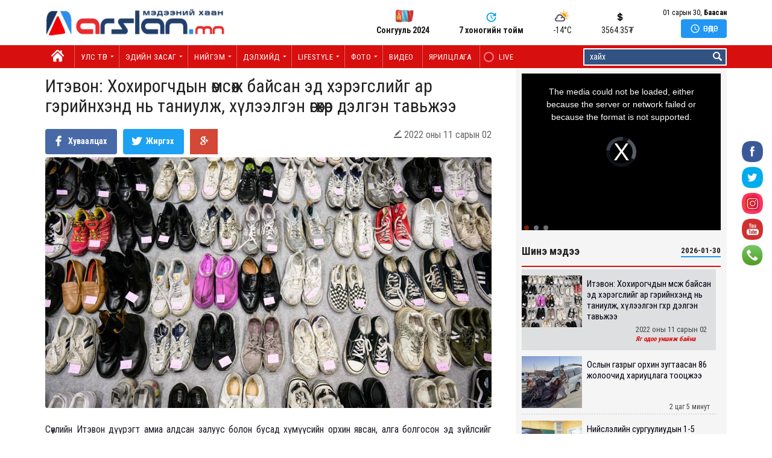

--- FILE ---
content_type: text/html; charset=utf-8
request_url: https://www.arslan.mn/world/news/642015.shtml
body_size: 65221
content:
    <!DOCTYPE html>
<html lang="mn">
<head>
<meta name="turbolinks-cache-control" content="no-cache">
<meta http-equiv="Content-Type" content="text/html; charset=utf-8" />
<meta content="01/30/2026 18:28:35" name="current-date" >
<link rel="shortcut icon" type="image/x-icon" href="https://www.arslan.mn/templates/img/ico.png">
<link rel="apple-touch-icon" type="image/x-icon" href="https://www.arslan.mn/templates/img/ico.png" />
<!--[if lt IE 8]>
	<meta http-equiv="X-UA-Compatible" content="IE=edge,chrome=1">
<![endif]-->
<base href="https://www.arslan.mn/" target="">
<meta name="description" content="" />
<meta name="keywords" content="" />
<meta name="author" content="Arslan.mn" />
<meta name="distribution" content="global" />
<meta name="robots" content="index, follow" />
<!-- Facebook Metadata /-->
<img alt="Итэвон: Хохирогчдын өмсөж байсан эд хэрэгслийг ар гэрийнхэнд нь таниулж, хүлээлгэн өгөхөөр дэлгэн тавьжээ" src="https://www.arslan.mn/files/2022/10/g7q20.jpg" style="display:none;"><meta property="fb:app_id" content="279496299236542" />
<meta property="og:type" content="article"/>
<meta property="og:title" content="Итэвон: Хохирогчдын өмсөж байсан эд хэрэгслийг ар гэрийнхэнд нь таниулж, хүлээлгэн өгөхөөр дэлгэн тавьжээ"/>
<meta property="og:image" content="https://www.arslan.mn/files/2022/10/g7q20.jpg"/>

<meta property="og:site_name" content="www.arslan.mn"/>
<meta property="og:url" content="https://www.arslan.mn/world/news/642015.shtml"/>
<meta property="og:description" content="

Сөүлийн Итэвон дүүрэгт амиа алдсан залуус болон бусад хүмүүсийн орхин явсан, алга болгосон эд зүйлсийг спортын томоохон танхимд дэлгэн тавьсан байна.


Гутал, цүнх, нүдний ши..."/>
<meta property="og:locale" content="en_US"/>
<meta property="og:updated_time" content="2022-11-02T09:49:32+08:00"/>
<link rel="canonical" href="https://www.arslan.mn/world/news/642015.shtml" />
<!--<meta property="article:publisher" content="https://www.facebook.com/officialarslan.mn" />
<meta property="article:published_time" content="2022-11-02T09:49:32+08:00" />
<meta property="article:modified_time" content="2022-11-02T09:49:32+08:00" />-->
<meta name="facebook-domain-verification" content="q8c1obf7ogzwg7m54w8srinipkvunc" />
<title>
Итэвон: Хохирогчдын өмсөж байсан эд хэрэгслийг ар гэрийнхэнд нь таниулж, хүлээлгэн өгөхөөр дэлгэн тавьжээ</title>
<script type="text/javascript">
	window.mobileCheck = function(){
	  let check = false;
	  (function(a){if(/(android|bb\d+|meego).+mobile|avantgo|bada\/|blackberry|blazer|compal|elaine|fennec|hiptop|iemobile|ip(hone|od)|iris|kindle|lge |maemo|midp|mmp|mobile.+firefox|netfront|opera m(ob|in)i|palm( os)?|phone|p(ixi|re)\/|plucker|pocket|psp|series(4|6)0|symbian|treo|up\.(browser|link)|vodafone|wap|windows ce|xda|xiino/i.test(a)||/1207|6310|6590|3gso|4thp|50[1-6]i|770s|802s|a wa|abac|ac(er|oo|s\-)|ai(ko|rn)|al(av|ca|co)|amoi|an(ex|ny|yw)|aptu|ar(ch|go)|as(te|us)|attw|au(di|\-m|r |s )|avan|be(ck|ll|nq)|bi(lb|rd)|bl(ac|az)|br(e|v)w|bumb|bw\-(n|u)|c55\/|capi|ccwa|cdm\-|cell|chtm|cldc|cmd\-|co(mp|nd)|craw|da(it|ll|ng)|dbte|dc\-s|devi|dica|dmob|do(c|p)o|ds(12|\-d)|el(49|ai)|em(l2|ul)|er(ic|k0)|esl8|ez([4-7]0|os|wa|ze)|fetc|fly(\-|_)|g1 u|g560|gene|gf\-5|g\-mo|go(\.w|od)|gr(ad|un)|haie|hcit|hd\-(m|p|t)|hei\-|hi(pt|ta)|hp( i|ip)|hs\-c|ht(c(\-| |_|a|g|p|s|t)|tp)|hu(aw|tc)|i\-(20|go|ma)|i230|iac( |\-|\/)|ibro|idea|ig01|ikom|im1k|inno|ipaq|iris|ja(t|v)a|jbro|jemu|jigs|kddi|keji|kgt( |\/)|klon|kpt |kwc\-|kyo(c|k)|le(no|xi)|lg( g|\/(k|l|u)|50|54|\-[a-w])|libw|lynx|m1\-w|m3ga|m50\/|ma(te|ui|xo)|mc(01|21|ca)|m\-cr|me(rc|ri)|mi(o8|oa|ts)|mmef|mo(01|02|bi|de|do|t(\-| |o|v)|zz)|mt(50|p1|v )|mwbp|mywa|n10[0-2]|n20[2-3]|n30(0|2)|n50(0|2|5)|n7(0(0|1)|10)|ne((c|m)\-|on|tf|wf|wg|wt)|nok(6|i)|nzph|o2im|op(ti|wv)|oran|owg1|p800|pan(a|d|t)|pdxg|pg(13|\-([1-8]|c))|phil|pire|pl(ay|uc)|pn\-2|po(ck|rt|se)|prox|psio|pt\-g|qa\-a|qc(07|12|21|32|60|\-[2-7]|i\-)|qtek|r380|r600|raks|rim9|ro(ve|zo)|s55\/|sa(ge|ma|mm|ms|ny|va)|sc(01|h\-|oo|p\-)|sdk\/|se(c(\-|0|1)|47|mc|nd|ri)|sgh\-|shar|sie(\-|m)|sk\-0|sl(45|id)|sm(al|ar|b3|it|t5)|so(ft|ny)|sp(01|h\-|v\-|v )|sy(01|mb)|t2(18|50)|t6(00|10|18)|ta(gt|lk)|tcl\-|tdg\-|tel(i|m)|tim\-|t\-mo|to(pl|sh)|ts(70|m\-|m3|m5)|tx\-9|up(\.b|g1|si)|utst|v400|v750|veri|vi(rg|te)|vk(40|5[0-3]|\-v)|vm40|voda|vulc|vx(52|53|60|61|70|80|81|83|85|98)|w3c(\-| )|webc|whit|wi(g |nc|nw)|wmlb|wonu|x700|yas\-|your|zeto|zte\-/i.test(a.substr(0,4))) check = true;})(navigator.userAgent||navigator.vendor||window.opera);
	  return check;
	};
	var mob = mobileCheck();
	if(mob == true){
		window.location = 'https://m.arslan.mn/index.php?choose=world&type=news&id=642015&ext=shtml';
	}
</script>

<link rel="stylesheet" type="text/css" href="https://www.arslan.mn/templates/css/bootstrap.min.css" media="screen">
<link rel='stylesheet' href='https://www.arslan.mn/templates/css/front-flex10.css?ver=2.5.4' type='text/css' media='all'/>
<link rel='stylesheet' href='https://www.arslan.mn/templates/css/magnific-popup.css' type='text/css' media='all'/>
<link rel='stylesheet' href='https://www.arslan.mn/templates/css/style41.css?ver=4.7.5' type='text/css' media='all'/>

<link href="//maxcdn.bootstrapcdn.com/font-awesome/4.2.0/css/font-awesome.min.css" rel="stylesheet">
<style type="text/css" media="all" id="siteorigin-panels-layouts-footer">
	/* Layout 118 */

	#pgc-118-0-0,
	#pgc-118-2-0 {
		width: 100%;
		width: calc(100% - ( 0 * 30px))
	}

	#pg-118-0,
	#pl-118 .so-panel {
		margin-bottom: 30px
	}

	#pgc-118-1-0,
	#pgc-118-1-1,
	#pgc-118-1-2 {
		width: 33.3333%;
		width: calc(33.3333% - ( 0.666666666667 * 30px))
	}

	#pg-118-1 {
		margin-bottom: 40px
	}

	#pl-118 .so-panel:last-child {
		margin-bottom: 0px
	}

	#pg-118-1> .panel-row-style {
		background-color: #f5f5f5;
		padding: 0px 20px 0px 20px;
		margin-left: 15px;
		margin-right: 15px
	}
	.noselect {
	  -webkit-touch-callout: none; /* iOS Safari */
	    -webkit-user-select: none; /* Safari */
	     -khtml-user-select: none; /* Konqueror HTML */
	       -moz-user-select: none; /* Old versions of Firefox */
	        -ms-user-select: none; /* Internet Explorer/Edge */
	            user-select: none; /* Non-prefixed version, currently supported by Chrome, Opera and Firefox */
	}
</style>
<link href="https://fonts.googleapis.com/icon?family=Material+Icons" rel="stylesheet">
<link href='https://fonts.googleapis.com/css?family=Roboto+Condensed:400,300,700&subset=latin,cyrillic-ext,cyrillic' rel='stylesheet' type='text/css'>

<script type='text/javascript' src='https://www.arslan.mn/templates/js/jquery.js?ver=1.12.4'></script>
<script type='text/javascript' src='https://www.arslan.mn/templates/js/jquery-migrate.min.js?ver=1.4.1'></script>

<script src='https://www.arslan.mn/templates/nprogress/nprogress.js'></script>
<link rel='stylesheet' href='https://www.arslan.mn/templates/nprogress/nprogress.css' type='text/css' media='all'/>

<!-- Global site tag (gtag.js) - Google Analytics -->
<script async src="https://www.googletagmanager.com/gtag/js?id=UA-104194989-1"></script>
<script>
  window.dataLayer = window.dataLayer || [];
  function gtag(){dataLayer.push(arguments);}
  gtag('js', new Date());

  gtag('config', 'UA-104194989-1');
</script>


<!-- Google Tag Manager -->
<script>(function(w,d,s,l,i){w[l]=w[l]||[];w[l].push({'gtm.start':
new Date().getTime(),event:'gtm.js'});var f=d.getElementsByTagName(s)[0],
j=d.createElement(s),dl=l!='dataLayer'?'&l='+l:'';j.async=true;j.src=
'https://www.googletagmanager.com/gtm.js?id='+i+dl;f.parentNode.insertBefore(j,f);
})(window,document,'script','dataLayer','GTM-T4SNQDT');</script>
<!-- End Google Tag Manager -->


<script type="text/javascript">
_atrk_opts = { atrk_acct:"yQdOt1ah9W20em", domain:"arslan.mn",dynamic: true};
(function() { var as = document.createElement('script'); as.type = 'text/javascript'; as.async = true; as.src = "https://certify-js.alexametrics.com/atrk.js"; var s = document.getElementsByTagName('script')[0];s.parentNode.insertBefore(as, s); })();
</script>
<noscript><img src="https://certify.alexametrics.com/atrk.gif?account=yQdOt1ah9W20em" style="display:none" height="1" width="1" alt="" /></noscript>
</head>

<body ondragstart="return false" oncontextmenu="return false1;" oncopy="return false1" oncut="return false" onpaste="return false1" class="noselect1 page-template-default page page-id-274 remove-title mt-menu-full  zoom-on mt-radius-25 mt-color-1 siteorigin-panels siteorigin-panels-before-js  mt-fixed-no  mt-fixed-up  random-off menu-ad-off remove-page-padding">

<!-- Start Alexa AMP Certify Javascript -->
<amp-analytics type="alexametrics">
<script type="application/json"> {"vars": { "atrk_acct": "yQdOt1ah9W20em", "domain": "arslan.mn" }}</script>
</amp-analytics>
<!-- End Alexa AMP Certify Javascript -->


<!-- Google Tag Manager (noscript) -->
<noscript><iframe src="https://www.googletagmanager.com/ns.html?id=GTM-T4SNQDT"
height="0" width="0" style="display:none;visibility:hidden"></iframe></noscript>
<!-- End Google Tag Manager (noscript) -->
	<div class="soc_c hide-mobile">
		<a href="https://www.facebook.com/officialarslan.mn" target="_blank" title="Arslan.mn Facebook" class="tooltip1"><img src="https://www.arslan.mn/templates/img/social/fb.png" width="35"></a>
		<a href="https://twitter.com/apslanmn" target="_blank" title="Arslan.mn Twitter" class="tooltip1"><img src="https://www.arslan.mn/templates/img/social/tw.png" width="35"></a>
		<a href="ins" target="_blank" title="Arslan.mn Instagram" class="tooltip1"><img src="https://www.arslan.mn/templates/img/social/ins.png" width="35"></a>
		<a href="yt" target="_blank" title="Arslan.mn Youtube" class="tooltip1"><img src="https://www.arslan.mn/templates/img/social/you.png" width="35"></a>
		<a href="#contact" class="con_c tooltip1" title="Холбоо барих"><img src="https://www.arslan.mn/templates/img/call.png" width="35"></a>
	</div>
	<div class="mt-smart-menu-out"></div>

	<div class="mt-smart-menu">
		<span class="close pointer"></span>
		<ul class="social">
			<li><a href="https://twitter.com/apslanmn" target="_blank"><i class="ic-twitter"></i></a>
			</li>
			<li><a href="https://www.facebook.com/officialarslan.mn" target="_blank"><i class="ic-facebook"></i></a>
			</li>
			<li><a href="ins" target="_blank"><i class="ic-instagram"></i></a>
			</li>
			<li><a href="yt" target="_blank"><i class="ic-youtube-play"></i></a>
			</li>
		</ul>
	</div>

	<div class="mt-outer-wrap" style=" background: none;">
				<div style="width: 1170px; margin: 0 auto;">
					<div class="mt-header-space hide-desktop"></div>
			<div class="header-wrap">
				<div class="header-mt-container-wrap" style="position: relative; z-index: 99">
										<div class="container mt-header-container" style="width: 1170px;">
						<div class="row">
							<div class="col-md-12">
								<div class="head container-fluid">
									<img src="https://www.arslan.mn/templates/img/hatanime.gif" style="display:none; position: absolute; top: 0px; left: 148px;" width="36">
									<div class="head-logo"> <a class="logo" href="https://www.arslan.mn"><img src="https://www.arslan.mn/templates/img/blue.png" style="margin: -10px 0 0 0; padding: 5px 0;" width="300" alt="Arslan.mn" /></a></div>
									<div class="head-nav">
										<a href="election"><img src="https://www.arslan.mn/templates/img/mflag.gif" width="30" style="margin: -26px 5px 0 32px; position:absolute;z-index:1;"> <span style="position:relative;z-index:2;font-weight:700;">Сонгууль 2024</span></a>
										<a class="mt_l_popular " href="weekday">7 хоногийн тойм</a>
										<a class="mt_l_hot dropdown1" href="weather" ><span id="nowtemperature">-22°C</span>
																						<div class="dropdown-weather">
											    <link rel="stylesheet" href="https://www.arslan.mn/components/weather/img/style.css">
   
<div class="row">
   <div class="col-md-12">
    <div class="ss-weather">
          <div class="ss-weather-bg">
            <ul class="ss-weather-list clearfix">
              <li class="ss-today">
                <div class="ss-today-hd clearfix">
                  <div class="ss-place">
                    <select class="ss-selectplace" id="cityName"><option class="ss-chooseplace" value="20" data-url="weather?city=20">Улаанбаатар</option><option class="ss-chooseplace" value="26" data-url="weather?city=26">Алтай</option><option class="ss-chooseplace" value="3" data-url="weather?city=3">Арвайхээр</option><option class="ss-chooseplace" value="21" data-url="weather?city=21">Багануур</option><option class="ss-chooseplace" value="5" data-url="weather?city=5">Баруун-Урт</option><option class="ss-chooseplace" value="24" data-url="weather?city=24">Баянхонгор</option><option class="ss-chooseplace" value="25" data-url="weather?city=25">Булган</option><option class="ss-chooseplace" value="4" data-url="weather?city=4">Даланзадгад</option><option class="ss-chooseplace" value="12" data-url="weather?city=12">Дархан</option><option class="ss-chooseplace" value="15" data-url="weather?city=15">Замын-Үүд</option><option class="ss-chooseplace" value="7" data-url="weather?city=7">Зуунмод</option><option class="ss-chooseplace" value="1" data-url="weather?city=1">Мандалговь</option><option class="ss-chooseplace" value="10" data-url="weather?city=10">Мөрөн</option><option class="ss-chooseplace" value="27" data-url="weather?city=27">Сайншанд</option><option class="ss-chooseplace" value="6" data-url="weather?city=6">Сүхбаатар</option><option class="ss-chooseplace" value="16" data-url="weather?city=16">Тосонцэнгэл</option><option class="ss-chooseplace" value="8" data-url="weather?city=8">Улаангом</option><option class="ss-chooseplace" value="2" data-url="weather?city=2">Улиастай</option><option class="ss-chooseplace" value="18" data-url="weather?city=18">Ханбогд</option><option class="ss-chooseplace" value="17" data-url="weather?city=17">Хархорин</option><option class="ss-chooseplace" value="19" data-url="weather?city=19">Хатгал</option><option class="ss-chooseplace" value="9" data-url="weather?city=9">Ховд</option><option class="ss-chooseplace" value="22" data-url="weather?city=22">Цэцэрлэг</option><option class="ss-chooseplace" value="11" data-url="weather?city=11">Чингис</option><option class="ss-chooseplace" value="28" data-url="weather?city=28">Чойбалсан</option><option class="ss-chooseplace" value="14" data-url="weather?city=14">Чойр</option><option class="ss-chooseplace" value="13" data-url="weather?city=13">Эрдэнэт</option><option class="ss-chooseplace" value="23" data-url="weather?city=23">Өлгий</option></select>

                    <script>
                      jQuery.getJSON('//siskin.sodonsolution.com/p/weather/cities.json', function(data) {

                        var cityList = '';
                        for (var i = 0; i < data.length; i++) {
                          
                          cityList += "<option class='ss-chooseplace' value='" + data[i].id + "' data-url='weather?city=" + data[i].id + "'>" + data[i].name + "</option>";
                          
                        }
                        jQuery('#cityName').html(cityList);
                      });

                      document.getElementById('cityName').onchange = function() {
                        window.location.href = this.children[this.selectedIndex].getAttribute('data-url');
                      };
                    </script>

                  </div>
                  <div class="ss-date" id="today">
                    Өнөөдөр / 2026-01-30</div>
                </div>
                <div id="sstoday" class="ss-today-bg clearfix"><div class="ss-current clearfix"><div class="ss-current-left clearfix"><div class="ss-cur-icon"><img src="https://www.arslan.mn/components/weather/img/sd60.png"></div><div class="ss-cur-text">Бага зэргийн бороо орно</div></div><div class="ss-current-right"><div class="ss-temp clearfix"><div class="ss-cel"><div class="ss-temp-num">26°</div><div class="ss-temp-text">өдөртөө</div></div><div class="ss-line"></div><div class="ss-cel"><div class="ss-temp-num ss-night ss-marginLeft18">15°</div><div class="ss-temp-text ss-night">шөнөдөө</div></div></div></div></div></div>
              </li>
              <li class="ss-future">
                <ul id="ssfuture" class="ss-future-list clearfix"><li class="ss-weeks"><div class="ss-day-name">Пүрэв</div><div class="ss-icon"><img src="https://www.arslan.mn/components/weather/img/sd90.png"></div><div class="ss-temp"><span class="ss-day">25°</span><span class=" ss-day ss-night">16°</span></div></li><li class="ss-weeks"><div class="ss-day-name">Баасан</div><div class="ss-icon"><img src="components/weather/img/sd63.png"></div><div class="ss-temp"><span class="ss-day">18°</span><span class=" ss-day ss-night">13°</span></div></li><li class="ss-weeks"><div class="ss-day-name">Бямба</div><div class="ss-icon"><img src="components/weather/img/sd20.png"></div><div class="ss-temp"><span class="ss-day">24°</span><span class=" ss-day ss-night">11°</span></div></li><li class="ss-weeks"><div class="ss-day-name">Ням</div><div class="ss-icon"><img src="components/weather/img/sd10.png"></div><div class="ss-temp"><span class="ss-day">27°</span><span class=" ss-day ss-night">13°</span></div></li></ul>
              </li>
            </ul>
            <script>
              var cityId = 20;
              

              jQuery.getJSON('//siskin.sodonsolution.com/p/weather/cities/'+cityId+'.json', function(data){
                jQuery('#cityName').val(data.id);


                var hr = (new Date()).getHours();
                var val = 'n';
                if(8<hr&&hr<20){
                  val = 'd';
                }
				  if(data.weathers[0].dayPheno == 64){ data.weathers[0].dayPheno = 20; }
				  if(data.weathers[0].dayPheno == 22){ data.weathers[0].dayPheno = 2; }
				  if(data.weathers[0].dayPheno == 61){ data.weathers[0].dayPheno = 63; }
				  if(data.weathers[0].dayPheno == 91){ data.weathers[0].dayPheno = 63; }
				  if(data.weathers[0].dayPhenoLabel == "weather.pheno-91"){ data.weathers[0].dayPhenoLabel = "Бороо шивэрнэ"; }
				  
                var cityTempFuture = '';
                var cityTempToday = ''+
                        '<div class="ss-current clearfix">'+
                        '<div class="ss-current-left clearfix">'+
                        '<div class="ss-cur-icon">'+
                        '<img src="components/weather/img/s'+val+data.weathers[0].dayPheno+'.png"/>'+
                        '</div>'+
                        '<div class="ss-cur-text">'+
                        data.weathers[0].dayPhenoLabel+
                        '</div>'+
                        '</div>'+
                        '<div class="ss-current-right">'+
                        '<div class="ss-temp clearfix">'+
                        '<div class="ss-cel">'+
                        '<div class="ss-temp-num">'+
                        data.weathers[0].dayTemp+'°'+
                        '</div>'+
                        '<div class="ss-temp-text" style="margin-left:-6px;">'+
                        'өдөртөө'+
                        '</div>'+
                        '</div>'+
                        '<div class="ss-line"></div>'+
                        '<div class="ss-cel">'+
                        '<div class="ss-temp-num ss-night ss-marginLeft18">'+
                        data.weathers[0].nightTemp+'°'+
                        '</div>'+
                        '<div class="ss-temp-text ss-night">'+
                        'шөнөдөө'+
                        '</div>'+
                        '</div>'+
                        '</div>'+
                        '</div>'+
                        '</div>';

                for(var i = 1; i < 5; i++){

                  var pdate = Date.parse(data.weathers[i].cdate);
                  var date = new Date(pdate);
                  var weekday = new Array(7);
                  weekday[0] = "Ням";
                  weekday[1] = "Даваа";
                  weekday[2] = "Мягмар";
                  weekday[3] = "Лхагва";
                  weekday[4] = "Пүрэв";
                  weekday[5] = "Баасан";
                  weekday[6] = "Бямба";
                  var n = weekday[date.getDay()];
					
					if(data.weathers[i].dayPheno == 64){ data.weathers[i].dayPheno = 20; }
					if(data.weathers[i].dayPheno == 24){ data.weathers[i].dayPheno = 70; }
					if(data.weathers[i].dayPheno == 22){ data.weathers[i].dayPheno = 2; }
					if(data.weathers[i].dayPheno == 61){ data.weathers[i].dayPheno = 63; }
					if(data.weathers[i].dayPheno == 91){ data.weathers[i].dayPheno = 63; }

                  cityTempFuture += ''+
                          '<li class="ss-weeks">' +
                          '<div class="ss-day-name">'+
                          n+
                          '</div>'+
                          '<div class="ss-icon">'+
                          '<img src="components/weather/img/s'+val+data.weathers[i].dayPheno+'.png"/>'+
                          '</div>'+
                          '<div class="ss-temp">'+
                          '<span class="ss-day">'+
                          data.weathers[i].dayTemp+'°'+
                          '</span>'+
                          '<span class=" ss-day ss-night">'+
                          data.weathers[i].nightTemp+'°'+
                          '</span>'+
                          '</div>';
                }
                jQuery('#sstoday').html(cityTempToday);
                jQuery('#ssfuture').html(cityTempFuture);
              });
            </script>
          </div>
          
        </div>
</div>
</div>											</div>
																					</a>
										<a class="mt_l_trending dropdown1" href="exchange"><span id="exchange">2639.86 ₮</span>
																							<div class="dropdown-exchange" align="left">
													<div style="padding: 15px;">
														<div class="currency"><img src="https://www.arslan.mn/templates/img/usa.jpg" width="30"> Америк доллар &nbsp;<span id="exchangem"></span><span id="mbank"> (Монгол банкны ханш)</span></div>
														<div class="title">2026-01-30</div>
														<div style="clear: both;" align="left">
															<iframe id="usd" src="https://www.arslan.mn/components/exchange/usd.php" frameborder="0" height="205" width="100%" allowtransparency="yes" scrolling="no"></iframe>
														</div>
													</div>
												</div>
																					</a>
									</div>

									<script>
										jQuery.getJSON("//siskin.sodonsolution.com/p/weather/cities/20.json", function(data) {
											jQuery('#nowtemperature').text((data.weathers[0].dayTemp>0?"":"") + data.weathers[0].dayTemp + "");
											jQuery('#nowtemperature').append("&deg;C");

										});
										jQuery.getJSON("//siskin.sodonsolution.com/p/exchangeRate/list.json?bank=MONGOL&currency=USD", function(data) {
											jQuery('#exchange').text("" +data[0].cashBuy+ "");
											jQuery('#exchange').append("₮");

											jQuery('#exchangem').text("" +data[0].cashBuy+ "");
											jQuery('#exchangem').append("₮");
										  });

									</script>
																		<div class="head-bookmark">
										<div style="margin-top: -8px; padding-bottom: 8px;"><span style="font-size: 12px;">01 сарын 30,</span> <span style="font-size: 12px; font-weight: 700;">Баасан</span></div>
										<a href="today"><i class="material-icons" style="font-size: 17px; position: absolute; margin-top: 2px;">&#xE8AE;</i> <span style="padding-left: 22px;">Өнөөдөр</span></a>
									</div>
								</div>
							</div>
						</div>
					</div>
				</div>

				<div class="header-menu mt-header-container search-on small-on menu-background ">
					<div class="container">
						<div class="row">
							<div class="col-md-12" style="width: 1170px; margin: 0 auto">
								<div class="top-nav container-fluid">

									<div class="nav-button pointer pull-left menu-background-left">
										<div class="mt-m-cool-button">
											<i class="material-icons" style="padding-top: 10px;">home</i>
										</div>
									</div>
									<div class="home-button pull-left pointer" style="padding-left: 10px;">
										<a href="https://www.arslan.mn"><img src="https://www.arslan.mn/templates/img/home.png" width="21"></a>
									</div>

									<div class="nav pull-left" style="top: 0">
										<div class="menu-header-container">
											<ul id="menu-header-2" class="sf-menu">
													<!--<li class=""><a href="">Нүүр</a></li>-->
	<li class="menu-item menu-item-type-post_type menu-item-object-page current-menu-ancestor current-menu-parent current_page_parent current_page_ancestor menu-item-has-children df-md-menuitem dropdown df-is-not-megamenu "><a  href="politics/1">Улс төр</a><ul class="sub-menu"><li><a href="politics/president/p">Ерөнхийлөгч</a></li><li><a href="politics/government/p">Засгийн газар</a></li><li><a href="politics/news/p">Мэдээ</a></li><li><a href="politics/parliament/p">Уих</a></li><li><a href="politics/party/p">Нам</a></li><li><a href="politics/elections/p">Сонгууль</a></li></ul></li><li class="menu-item menu-item-type-post_type menu-item-object-page current-menu-ancestor current-menu-parent current_page_parent current_page_ancestor menu-item-has-children df-md-menuitem dropdown df-is-not-megamenu "><a  href="economy/1">Эдийн засаг</a><ul class="sub-menu"><li><a href="economy/world_economy/p">Дэлхийн эдийн засаг</a></li><li><a href="economy/bond/p">Үнэт цаас</a></li><li><a href="economy/price/p">Үнэ ханш</a></li><li><a href="economy/bank/p">Банк санхүү</a></li><li><a href="economy/news/p">Мэдээ</a></li></ul></li><li class="menu-item menu-item-type-post_type menu-item-object-page current-menu-ancestor current-menu-parent current_page_parent current_page_ancestor menu-item-has-children df-md-menuitem dropdown df-is-not-megamenu "><a  href="social/1">Нийгэм</a><ul class="sub-menu"><li><a href="social/sergiilegch/p">Эко-Сэргийлэгч</a></li><li><a href="social/news/p">Мэдээ</a></li><li><a href="social/nature/p">Байгаль орчин</a></li><li><a href="social/local/p">Орон нутаг</a></li><li><a href="social/capital/p">Нийслэл</a></li><li><a href="social/poll/p">Санал асуулга</a></li><li><a href="social/essay/p">Нийтлэл</a></li><li><a href="social/education/p">Боловсрол</a></li><li><a href="social/mining/p">Уул уурхай</a></li><li><a href="social/celebration/p">Наадам</a></li><li><a href="social/health/p">Эрүүл мэнд</a></li></ul></li><li class="menu-item menu-item-type-post_type menu-item-object-page current-menu-ancestor current-menu-parent current_page_parent current_page_ancestor menu-item-has-children df-md-menuitem dropdown df-is-not-megamenu "><a  href="world/1">Дэлхийд</a><ul class="sub-menu"><li><a href="world/news/p">Мэдээ</a></li><li><a href="world/hotitem/p">Халуун сэдэв</a></li><li><a href="world/technology/p">Технологи</a></li><li><a href="world/curious/p">Сонин хачин</a></li><li><a href="world/neighbors/p">Хөрш орнууд</a></li></ul></li><li class="menu-item menu-item-type-post_type menu-item-object-page current-menu-ancestor current-menu-parent current_page_parent current_page_ancestor menu-item-has-children df-md-menuitem dropdown df-is-not-megamenu "><a  href="lifestyle/1">LIFESTYLE</a><ul class="sub-menu"><li><a href="lifestyle/custom/p">ДАШТ-2018</a></li><li><a href="lifestyle/boxoffice/p">Boxoffice</a></li><li><a href="lifestyle/advice/p">Зөвлөгөө</a></li><li><a href="lifestyle/sport/p">Спорт</a></li><li><a href="lifestyle/yellow/p">Шар мэдээ</a></li><li><a href="lifestyle/culture/p">Соёл урлаг</a></li><li><a href="lifestyle/astrology/p">Зурхай</a></li></ul></li><li class="menu-item menu-item-type-taxonomy menu-item-object-category df-md-menuitem df-is-megamenu dropdown menu-item-404"><a  href="photo/1">Фото</a><ul class="sub-menu"><li class="menu-item-0"><a></a><div class="df-block-megamenu df-block-megamenu-20-2">
															<div class="row" style="padding-bottom: 20px;">
																<div class="df-loading hidden df-loading-20-2">LOADING</div>
																<div class="df-block-inner-megamenu df-block-inner-megamenu-20-2">
																	<div class="mega-post-wrap megamenu-grid-container-20-2"><div class="megamenu-span mega-5">
					<div class="mega-post-in">
						<a href="photo/photo/p">
							<div class="poster-cat mt-theme-background"><span>Спорт, соёл урлаг</span>
							</div>
							<div class="mt-megamenu-img poster-image mt-radius">
								<div class="mt-post-image">
									<div class="mt-post-image-background" style="background-image:url(httpss://www.arslan.mn/files/2025/5/5r5fr.jpg);"></div><img alt="Спорт, соёл урлаг" class="lazy" src="[data-uri]" data-src="httpss://www.arslan.mn/files/2025/5/5r5fr.jpg" width="550" height="550"/>
								</div>
							</div>
						</a>
					</div>
				</div><div class="megamenu-span mega-5">
					<div class="mega-post-in">
						<a href="photo/world/p">
							<div class="poster-cat mt-theme-background"><span>Дэлхий</span>
							</div>
							<div class="mt-megamenu-img poster-image mt-radius">
								<div class="mt-post-image">
									<div class="mt-post-image-background" style="background-image:url(httpss://www.arslan.mn/files/2022/10/7yxd4.jpg);"></div><img alt="Дэлхий" class="lazy" src="[data-uri]" data-src="httpss://www.arslan.mn/files/2022/10/7yxd4.jpg" width="550" height="550"/>
								</div>
							</div>
						</a>
					</div>
				</div><div class="megamenu-span mega-5">
					<div class="mega-post-in">
						<a href="photo/social/p">
							<div class="poster-cat mt-theme-background"><span>Нийгэм</span>
							</div>
							<div class="mt-megamenu-img poster-image mt-radius">
								<div class="mt-post-image">
									<div class="mt-post-image-background" style="background-image:url(httpss://www.arslan.mn/files/2025/12/oc85i.jpg);"></div><img alt="Нийгэм" class="lazy" src="[data-uri]" data-src="httpss://www.arslan.mn/files/2025/12/oc85i.jpg" width="550" height="550"/>
								</div>
							</div>
						</a>
					</div>
				</div><div class="megamenu-span mega-5">
					<div class="mega-post-in">
						<a href="photo/economy/p">
							<div class="poster-cat mt-theme-background"><span>Эдийн засаг</span>
							</div>
							<div class="mt-megamenu-img poster-image mt-radius">
								<div class="mt-post-image">
									<div class="mt-post-image-background" style="background-image:url(https://www.arslan.mn/files/2020/11/l51n7.jpg);"></div><img alt="Эдийн засаг" class="lazy" src="[data-uri]" data-src="https://www.arslan.mn/files/2020/11/l51n7.jpg" width="550" height="550"/>
								</div>
							</div>
						</a>
					</div>
				</div><div class="megamenu-span mega-5">
					<div class="mega-post-in">
						<a href="photo/politics/p">
							<div class="poster-cat mt-theme-background"><span>Улс төр</span>
							</div>
							<div class="mt-megamenu-img poster-image mt-radius">
								<div class="mt-post-image">
									<div class="mt-post-image-background" style="background-image:url(httpss://www.arslan.mn/files/2025/12/iy76x.jpg);"></div><img alt="Улс төр" class="lazy" src="[data-uri]" data-src="httpss://www.arslan.mn/files/2025/12/iy76x.jpg" width="550" height="550"/>
								</div>
							</div>
						</a>
					</div>
				</div></div>
				</div>
			</div>
		</div><a></a>
	</li></ul></li><li class=""><a  href="video/1">Видео</a></li><li class=""><a  href="speech/1">Ярилцлага</a></li>	<li class="menu-item menu-item-type-post_type menu-item-object-page current-menu-ancestor current-menu-parent current_page_parent current_page_ancestor  df-md-menuitem dropdown df-is-not-megamenu"><a href="live"><img src="https://www.arslan.mn/components/live/live-icon.gif" width="25" height="25" style="position: absolute; margin-left: -8px; margin-top: -5px;">&nbsp;&nbsp;&nbsp;&nbsp;&nbsp;&nbsp;LIVE</a></li>
											</ul>
										</div>
										<div class="pull-right menu-background-gray" style="display: none;">
											<ul class="social">
												<li><a href="#"><i class="ic-twitter"></i></a>
												</li>
												<li><a href="#"><i class="ic-facebook"></i></a>
												</li>
											</ul>
										</div>
									</div>

									<div class="search-close"></div>
									<div class="search-close"></div>
									<div class="nav-search-wrap pull-right">
										<div class="nav-search pointer"></div>
										<div class="nav-search-input">
											<form action="index.php" method="get" class="navbar-form navbar-right" role="search">
												<input type="text" placeholder="хайх" name="q" id="qsearch">
												<input type="hidden" name="choose" value="search" />
											</form>
										</div>
									</div>
								</div>
							</div>
						</div>
					</div>
				</div>
			</div>
			<div style="padding-top: 100px;" class="mt-container-wrap  ">
				<div class="container page-title">
					<div class="row">
						<div class="col-md-12">
							<h1>Arslan.mn</h1>
						</div>
					</div>
				</div>

				<div class="container mt-content-container">
					<div id="leftb">
											</div>
					<div id="rightb1">
											</div>
					
					<div class="row">

						<style type="text/css">
.entry-content img{
		display: block;
		  margin-left: auto;
		  margin-right: auto;
	}
	img{border-radius:4px!important}
</style>
<style type="text/css">
	.entry-content{
		-moz-user-select: none;  
		-webkit-user-select: none;  
		-ms-user-select: none;  
		-o-user-select: none;  
		user-select: none;
	}
	img {
		pointer-events: none;
	}
	.plustit{ text-align:center;}
</style>

<article itemscope itemtype="http://schema.org/Article">

	<div class="post-content-wrap mt-content-container" itemprop="mainEntityOfPage">
		<div class="">			
				<div class="col-md-8 pull-left" style="padding-top:21px;">

					<h2 class="single-title" itemprop="headline">Итэвон: Хохирогчдын өмсөж байсан эд хэрэгслийг ар гэрийнхэнд нь таниулж, хүлээлгэн өгөхөөр дэлгэн тавьжээ</h2>
					<div class="after-title">
						<ul class="share top">
							<!--<li class="share-facebook"><a onClick="window.open('https://www.facebook.com/sharer/sharer.php?u=https://www.arslan.mn/world/news/642015.shtml&display=popup&ref=plugin&src=like&kid_directed_site=0&app_id=279496299236542', 'sharer', 'toolbar=0,status=0,width=700,height=400');" target="_parent" href="javascript: void(0)"><span id="fbcount_c">Хуваалцах </span></a>
							</li>-->
							
							<li class="share-facebook"><a style="border-radius:4px;" class="fbshare" target="_parent" href="javascript: void(0)"><span id="fbcount_c">Хуваалцах <span id="fbshare_count"></span></span></a>
							</li>
							<a style="display: none;" href="https://www.facebook.com/dialog/feed?app_id=279496299236542&redirect_uri=https://www.arslan.mn/world/news/642015.shtml&link=https://www.arslan.mn/world/news/642015.shtml&display=popup">facebooklink</a>
							
														
							<li class="share-twitter">
							<a style="border-radius:4px;" href="https://twitter.com/intent/tweet?original_referer=https://www.arslan.mn/world/news/642015.shtml&source=tweetbutton&text=Итэвон: Хохирогчдын өмсөж байсан эд хэрэгслийг ар гэрийнхэнд нь таниулж, хүлээлгэн өгөхөөр дэлгэн тавьжээ&ref_src=twsrc%5Etfw&url=https://www.arslan.mn/world/news/642015.shtml&via=arslanmn&tw_p=tweetbutton" onClick="window.open(encodeURI(decodeURI(this.href)), 'tweetwindow', 'width=650, height=470, personalbar=0, toolbar=0, scrollbars=1, sizable=1'); return false;" rel="nofollow" class="twitter-link">
							<span>Жиргэх</span></a>
							<script>!function(d,s,id){var js,fjs=d.getElementsByTagName(s)[0],p=/^http:/.test(d.location)?'http':'https';if(!d.getElementById(id)){js=d.createElement(s);js.id=id;js.src=p+'://platform.twitter.com/widgets.js';fjs.parentNode.insertBefore(js,fjs);}}(document, 'script', 'twitter-wjs');</script>
							</li>
							<li class="share-google" style="">
								<a href="https://plus.google.com/share?url=https://www.arslan.mn/world/news/642015.shtml" target="_blank">
									<div class="google mt-radius-b"></div>
								</a>
							</li>
							<li class="share-back" style="display:none;">
								<script>document.write('<a href="' + document.referrer + '" title="Буцах"><div class="back_c mt-radius-b"></div></a>');</script>
							</li>
						</ul>
						<div class="post-statistic pull-right" style="margin-top: 0px; color: #444;">							
							<span style="color:#666; font-weight:400;"><i class="material-icons" style="font-size: 13px;">&#xE22B;</i> 2022 оны 11 сарын 02</span>						</div>
						<div class="clearfix"></div>
					</div>	
					
					<style>
						.c2{
							width:20%; float:left;
						}
						.c2 h5{
							margin-top: -15px;
							font-size:14px;
							color:#444
						}
						.c2 h5 span{
							margin-top: -17px;
							font-size:11px;
							color:#999;
							font-weight: 400;
						}
						.c10{
							width:79%; margin-left:1%; float:left; text-align: justify;
						}
						hr.sty{
							border-top: 1px dashed #ccc;
						}
						ul.tabs{
							margin: 0px 0px 0 0;
							padding: 0px;
							list-style: none;
							float: right;
						}
						ul.tabs li{
							background: none;
							color: #222;
							display: inline-block;
							padding:5px 12px;
							cursor: pointer;
							font-size: 12.4px;
							background: #ccc;
							border-radius: 4px;
						}
						ul.tabs li:hover{
							opacity: 0.6
						}

						ul.tabs li.current{
							color: #fff;
							background: #325282;
						}

						.tab-content{
							display: none;
							padding-right: 0px;
						}

						.tab-content.current{
							display: inherit;
						}
						
						
				
.image {
	float: left;
    position: relative;
    overflow: hidden;
    clear: both;
    text-align: center;
    margin: 1em 0;
    margin-inline-end: 30px;
    max-width: 35%;
}
blockquote.divide {
	margin: 0 0 0em;
    display: block;
    margin-block-start: 1em;
    margin-block-end: 1em;
    margin-inline-start: 40px;
    overflow: hidden;
    padding-left: 1.5em;
    margin-left: 0;
    font-style: italic;
    border-left: 5px solid #ddd;
    background:none;
    border-radius:0;
    text-align:justify;
}

					</style>	

					<div class="entry-content" itemprop="articleBody">
					<p style="text-align: justify;"><img alt="Arslan.mn" src="https://www.arslan.mn/files/2022/10/g7q20.jpg" /></p>

<p style="text-align: justify;">Сөүлийн Итэвон дүүрэгт амиа алдсан залуус болон бусад хүмүүсийн орхин явсан, алга болгосон эд зүйлсийг спортын томоохон танхимд дэлгэн тавьсан байна.</p>

<blockquote>
<p style="text-align: justify;"><strong>Гутал, цүнх, нүдний шил, тэмдэглэлийн дэвтэр, түрийвч, нэрийн хуудасны сав, өнгө өнгийн малгайнуудыг ширээ болон хивсэнцэр дээр тавьж, амиа алдагсдын ар гэрийнхэнд нь хүлээлгэн өгч байгаа юм.</strong></p>
</blockquote>

<p style="text-align: justify;"><img alt="Arslan.mn" src="https://www.arslan.mn/files/2022/10/ze7i7.jpg" /><img alt="Arslan.mn" src="https://www.arslan.mn/files/2022/10/k1uyc.jpg" /><img alt="Arslan.mn" src="https://www.arslan.mn/files/2022/10/1ov1h.jpg" /></p>

<p style="text-align: justify;"><img alt="Arslan.mn" src="https://www.arslan.mn/files/2022/10/2fkic.jpg" /></p>

<p style="text-align: justify;">&nbsp;</p>
						<div class="clearfix"></div>
                        						<table border="0" cellspacing="0" cellpadding="0" width="100%" class="noborder">
							<tr>
								<td valign="middle" align="left"></td>
								<td valign="top" align="right">
									<div class="clear"><strong>Эх сурвалж: CNN
</strong></div>								</td>
							</tr>
						</table>
											</div>
															<div class="row" style="clear: both; margin:0px;">
						<div class="col-md-1"></div>
						<div class="col-md-10" align="center">
							<div class="commentc" style="margin:0px;">
								<div style="font-size: 18px; padding-bottom: 15px; color: #333;">Мэдээнд өгөх таны үнэлгээ?</div>
								<a dir="1" class="emotion tooltip" title="Маш сайн"><img src="https://www.arslan.mn/templates/img/comment/like.png" alt="Like an post"><div class="like"></div></a>
								<a dir="2" class="emotion tooltip" title="Зөв, гоё"><img src="https://www.arslan.mn/templates/img/comment/love.png" alt="Love an post"><div class="love"></div></a>
								<a dir="3" class="emotion tooltip" title="Савж уналаа"><img src="https://www.arslan.mn/templates/img/comment/haha.png" alt="haha an post"><div class="haha"></div></a>
								<a dir="4" class="emotion tooltip" title="Гайхмаар"><img src="https://www.arslan.mn/templates/img/comment/wow.png" alt="wow an post"><div class="wow"></div></a>
								<a dir="6" class="emotion tooltip" title="Хангалуун"><img src="https://www.arslan.mn/templates/img/comment/yay.png" alt="yay an post"><div class="yay"></div></a>
								<a dir="5" class="emotion tooltip" title="Харамсалтай"><img src="https://www.arslan.mn/templates/img/comment/sad.png" alt="sad an post"><div class="sad">1</div></a>							
								<a dir="7" class="emotion tooltip" title="Сонирхолтой"><img src="https://www.arslan.mn/templates/img/comment/ouch.png" alt="ouch an post"><div class="ouch">1</div></a>
								<a dir="8" class="emotion tooltip" title="Гонсгор"><img src="https://www.arslan.mn/templates/img/comment/confused.png" alt="confuse an post"><div class="confused"></div></a>
								<a dir="9" class="emotion tooltip" title="Буруу"><img src="https://www.arslan.mn/templates/img/comment/angry.png" alt="angry an post"><div class="angry"></div></a>
								<div class="item_id">642015</div>
								<div id="result"></div>
								<div id="result1"></div>
							</div>
							<div class="tot_set"></div>
							<div class="tot_em_c"><span id="tot_em_c">2</span> эможи</div>
						</div>	
						<div class="col-md-1"></div>	
					</div>

					<div style="clear: both; height: 0px;"></div>
					<div id="comments" style="clear: both; margin-bottom: 0px;">
						<div class="col-sm-12">
															
								
<script type="text/javascript">
jQuery(function() {
	jQuery('#loading_art').css('visibility','hidden');
	jQuery('#comment_add_success').hide();
	
	jQuery('.submit').click(function() {			
		jQuery('#loading_art').css('visibility','visible');
		
		var name = jQuery("#name").val();
		//var email = jQuery("#email").val();
		var comment = jQuery("#comment_txt").val();
		var data = 'action=insert&id=642015&itemtype=article'+'&pid=0&name='+ name + '&comment=' + comment;
		
		if(comment==''){
			jQuery('#loading_art').css('visibility','hidden');
			jQuery("#validate").show();
			jQuery("#validate").fadeIn(400).html('<div style="padding:15px; color:#d10000; border:1px solid #ebebeb; background-color:#f4f4f4;">Сэтгэгдлээ оруулна уу !!!</div>');
		}
		else{
			jQuery.ajax({
				type: "POST",
				url: "components/comment/process.php",
				data: data,
				cache: false,
				success: function(html){
					
					jQuery("#comments").prepend(html);					
					jQuery("#validate").hide();	
					jQuery('#comment_add_success').show();
					jQuery("#comment_add_success").html("<br><div style='padding:15px; color:#ffffff; background-color:#29922c;'>Таны сэтгэгдэл нэмэгдлээ.</div>");	
					
					jQuery("#name").val("");
					jQuery("#comment_txt").val("");
					jQuery('#loading_art').css('visibility','hidden');								   									
				}
			});			
		}
		return false;
	});
});
</script>
<style type="text/css">
.form-style-8{
    padding: 0;
    background: #FFFFFF;
    box-shadow: 0px 0px 15px rgba(0, 0, 0, 0.22);
    -moz-box-shadow: 0px 0px 15px rgba(0, 0, 0, 0.22);
    -webkit-box-shadow:  0px 0px 15px rgba(0, 0, 0, 0.22);

}
.form-style-8 input[type="text"],
.form-style-8 input[type="date"],
.form-style-8 input[type="datetime"],
.form-style-8 input[type="email"],
.form-style-8 input[type="number"],
.form-style-8 input[type="search"],
.form-style-8 input[type="time"],
.form-style-8 input[type="url"],
.form-style-8 input[type="password"],
.form-style-8 textarea,
.form-style-8 select 
{
    box-sizing: border-box;
    -webkit-box-sizing: border-box;
    -moz-box-sizing: border-box;
    outline: none;
    display: block;
    width: 100%;
    padding: 7px;
    border: none;
    border-bottom: 1px solid #ddd;
    background: transparent;
    margin-bottom: 10px;
    font-size: 13px;
    height: 35px;
}
.form-style-8 textarea{
    resize:none;
    overflow: hidden;
}
.form-style-8 input[type="button"], 
.form-style-8 input[type="submit"]{
    background-color: #1b95e0;
    border: 1px solid #1382c6;
    display: inline-block;
    cursor: pointer;
    color: #FFFFFF;
    font-size: 13px;
    padding: 8px 18px;
    text-decoration: none;
    text-transform: uppercase;
}
.form-style-8 input[type="button"]:hover, 
.form-style-8 input[type="submit"]:hover {
    background-color:#5cb7ef;
}
.comment_item{ border-bottom:1px dotted #ddd; padding-bottom: 5px; margin-bottom: 10px;}
	.comment_item .dotted{font-size: 12px;}
	.com_con{margin-top:5px; color:#5b6774; font-size: 12px;}
	#comment{
		padding:0px 20px 40px 20px;
	}
</style>
<img src="templates/img/ajax-preloader-trans.gif" width="50" class="loading1" style="margin:15px 5px; display: none; position: absolute; right: 50px;" />
<div style="border-bottom: 2px solid #1b95e0; padding-bottom: 5px; font-size: 16px;" align="left"></div><br>
<div id="comments">
</div>
<div id="comment_add_success" class="comment_item"></div>
<div class="comment_item form-style-8" id="comment_add">
   <div style="width:100%; clear:both; padding:15px; color:#d10000; border:1px solid #ebebeb; background-color:#f4f4f4;"><a>ARSLAN.mn сайтад сэтгэгдэл оруулах:</a></div><br>
    <div id="validate" align="left"></div>
    
    
    <form action="#" method="post" id="comment">
        <input type="text" name="title" id="name" placeholder="Нэр" />
        <textarea name="comment_txt" id="comment_txt" rows="4" placeholder="Сэтгэгдэл"></textarea>
        <input type="submit" class="submit pull-right" value="Нэмэх" />
    </form>
    <div style="clear: both;"></div>
</div>


<script>
jQuery(document).ready(function(){	
	jQuery( ".comment_item .delete" ).click(function(){
		jQuery('img.loading1').show();
		
		var id = jQuery(this).attr("dir");
		var coords = jQuery(this).attr("coords");
		
		var dataString = "action=delete&id="+ id;
		jQuery.ajax({
			type: "POST",
			url: "components/comment/process.php",
			data: dataString,
			cache: false,
			success: function(html){ 
				if(html == 1){
					jQuery("#comment_item"+coords).hide();
					jQuery('img.loading1').hide();       
				} 
			}
		});
		
		return false;
	});
});
</script>
						</div>
					</div>
									</div> 
			
				<div class="col-md-4 pull-right sidebar theiaStickySidebar" itemscope="itemscope" itemtype="http://schema.org/WPSideBar">
					<div class="mt-sidebar-in">
					<div style="margin-top: 12px;"><iframe src="https://www.arslan.mn/components/banner/home.php" width="100%" height="260" frameborder="0" scrolling="no"></iframe></div>
						<div id="posts_c">
							<div class="mt-post-tabs">
							  <h3 class="pull-left"><div style="font-size: 18px; color: #222;">Шинэ мэдээ</div></h3>

							  <div class="pull-right mt-post-tabs-nav" style="padding-top: 22px;">
								<div class="mt-tabc mt-tabc-1 pull-right active" data-tab="mt-tab-1">2026-01-30</div>
							  </div>
							</div>
							<div style="border-bottom: 2px solid #d70f0f; padding-top: 55px;"></div>
							<div class="clearfix"></div>
							<div class="mt-tab mt-tab-1 show height_scroll_c ">	
								<div class="poster-small" style="background:#dedfe1;">
											<a href="world/news/642015.shtml" class="pull-left">
												<div class="custom_img">
												<div style="background:url(https://www.arslan.mn/files/2022/10/g7q20.jpg) top center; background-size:cover; width:100px; height:86px; margin-right:8px;"></div>
											</div>
											</a>
											<div class="poster-text"><a href="world/news/642015.shtml"><h4>Итэвон: Хохирогчдын өмсөж байсан эд хэрэгслийг ар гэрийнхэнд нь таниулж, хүлээлгэн өгөхөөр дэлгэн тавьжээ</h4></a><small class="mt-pl pull-right" style="margin-right:15px;"><span class="color-silver-light mt-pl-d">2022 оны 11 сарын 02</span><br><span style="font-style:italic; color:#d70f0f; font-weight:600; font-size:11px;">Яг одоо уншиж байна</span></small>
											</div>
											<div class="clearfix"></div>
										</div>								<div id="item_posts">
									<p id="loading1" style=" position: absolute;">
										<img src="https://www.arslan.mn/templates/img/max.gif" alt="Loading…" width="30" />
									</p>
								</div>
							</div>
						</div>	
					</div>
				</div> 

				<div class="hidde" itemprop="image" itemscope itemtype="https://schema.org/ImageObject">
					<meta itemprop="url" content="https://www.arslan.mn/files/2022/10/g7q20.jpg">
					<meta itemprop="width" content="1200">
					<meta itemprop="height" content="801">
				</div>
		</div>
	</div>
 </article>
 <style>
	 .thetitle{
		 background:#526e98;
		 padding: 3.8px 9px;
		 color: #fff;
		 font-size:13px;
		 font-style: italic;
		 text-align: center;
		 letter-spacing: 0.3px;
	 }
	 .fb_dialog { position:absolute !important; left: 50% !important; width: 600px !important; margin-left: -300px !important; margin-top: -50px!important; }
</style>

<script>
    (function(d, s, id){
         var js, fjs = d.getElementsByTagName(s)[0];
         if (d.getElementById(id)) {return;}
         js = d.createElement(s); js.id = id;
         js.src = "//connect.facebook.net/en_US/sdk.js";
         fjs.parentNode.insertBefore(js, fjs);
       }(document, 'script', 'facebook-jssdk'));
</script>

<script>	
	window.fbAsyncInit = function () {
        FB.init({
    	appId  : '279496299236542',
    	status : true,
    	xfbml  : true,
    	version: 'v5.0'
	});

	window.facebookShare = function( callback ) {

		var options = ({
			method : 'share',
			href   : 'https://www.arslan.mn/world/news/642015.shtml'
		}),
			status = '';

		FB.ui(options, function( response ){

			if (response && !response.error_code) {
				status = 'success';
				//jQuery.event.trigger('fb-share.success'); 
				
				jQuery.post("components/fbshare.php",{ id: '642015', type: 'share' },  function(data) {
					jQuery('span#fbshare_count').html("1");
				});

			} else {
				status = 'error';
				//$.event.trigger('fb-share.error');
				//alert("error");
			}

			/*if(callback && typeof callback === "function") {
				callback.call(this, status);
			} else {
				return response;
			}*/
		});
	}

	//FB.AppEvents.logPageView();

    };

	jQuery('.fbshare').on('click', function( e ) {
		e.preventDefault();

		facebookShare(function( response ) {
			// simple function callback
			console.log(response);
		});
	});
	/*jQuery(document)
    .on('fb-share.success', function( e ) {
        alert("succeed");
    })
    .on('fb-share.error', function( e ) {
        alert("fail");
    });*/
</script>
	
	
	
<script type='text/javascript'>			
		function getSelectionText() {
			var text = "";
			if (window.getSelection) {
				text = window.getSelection().toString();
			} else if (document.selection && document.selection.type != "Control") {
				text = document.selection.createRange().text;
			}
			return text;
		}
		jQuery(document).ready(function(){
			jQuery('#loading1').show();
			jQuery.post("https://www.arslan.mn/components/home/item_posts.php?id=642015", function(data) {
				jQuery("#item_posts").html(data);
				jQuery('#loading1').hide();
				return false;
			});
			
						/*jQuery('.entry-content p').mouseup(function (e) {
				if (getSelectionText() != "") {
					var width  = 575,
						height = 400,
						left   = (jQuery(window).width()  - width)  / 2,
						top    = (jQuery(window).height() - height) / 2,
						url    = "http://twitter.com/intent/tweet?url=" + encodeURI(document.URL) + "&text=" + encodeURI(getSelectionText()) + "...",
						opts   = 'status=1' +
								 ',width='  + width  +
								 ',height=' + height +
								 ',top='    + top    +
								 ',left='   + left;

					window.open(url, 'twitter', opts);
				}
				window.getSelection().removeAllRanges();
				return false;
			});*/
			jQuery(".entry-content img").each(function () {
				var href = jQuery(this).attr("src");
				var alt1 = jQuery(this).attr("alt");
				jQuery(this).wrap('<a href="'+href+'" class="lightbox"></a>');
				if(jQuery(this).attr("alt") != "Arslan.mn"){
					jQuery(this).after("<div class='thetitle'>"+jQuery(this).attr("alt")+"</div>");  
					jQuery(this).css("margin", "0");
				}
				//jQuery(this).attr('alt',"Итэвон: Хохирогчдын өмсөж байсан эд хэрэгслийг ар гэрийнхэнд нь таниулж, хүлээлгэн өгөхөөр дэлгэн тавьжээ "+jQuery(this).attr('alt'));
			});
			
			jQuery(".entry-content a.lightbox").each(function () {
				//jQuery(this).prepend('<i class="ic-open open"></i>');
			});
			
			jQuery(".emotion").on("click",function(){
				var tot = 0;
				var dir = jQuery(this).attr("dir");
				var item_id = jQuery(".item_id").html(); 
				var ccdata = 'type='+ dir+'&item_id='+item_id;
				jQuery.ajax({
					type: "POST",
					url: "https://www.arslan.mn/components/article/emotion.php",
					data: ccdata,
					cache: false,
					success: function(html){
						//alert(html);
						if(html == 1){														
							if(dir == 1){ tot = jQuery('.like').html(); if(tot != ""){ tot = parseInt(tot) + 1;} else{ tot = 1; } jQuery('.like').html(tot); }
							if(dir == 2){ tot = jQuery('.love').html(); if(tot != ""){ tot = parseInt(tot) + 1;} else{ tot = 1; } jQuery('.love').html(tot); }
							if(dir == 3){ tot = jQuery('.haha').html(); if(tot != ""){ tot = parseInt(tot) + 1;} else{ tot = 1; } jQuery('.haha').html(tot); }
							if(dir == 4){ tot = jQuery('.wow').html(); if(tot != ""){ tot = parseInt(tot) + 1;} else{ tot = 1; } jQuery('.wow').html(tot); }
							if(dir == 5){ tot = jQuery('.sad').html(); if(tot != ""){ tot = parseInt(tot) + 1;} else{ tot = 1; } jQuery('.sad').html(tot); }
							if(dir == 6){ tot = jQuery('.yay').html(); if(tot != ""){ tot = parseInt(tot) + 1;} else{ tot = 1; } jQuery('.yay').html(tot); }
							if(dir == 7){ tot = jQuery('.ouch').html(); if(tot != ""){ tot = parseInt(tot) + 1;} else{ tot = 1; } jQuery('.ouch').html(tot); }
							if(dir == 8){ tot = jQuery('.confused').html(); if(tot != ""){ tot = parseInt(tot) + 1;} else{ tot = 1; } jQuery('.confused').html(tot); }
							if(dir == 9){ tot = jQuery('.angry').html(); if(tot != ""){ tot = parseInt(tot) + 1;} else{ tot = 1; } jQuery('.angry').html(tot); }
							
							/*Total iig nemj bn*/
							var tot_em_c = jQuery("#tot_em_c").html(); 
							tot_em_c = parseInt(tot_em_c) + 1;
							jQuery("#tot_em_c").html(tot_em_c); 
							
							jQuery('#result1').show().html("Баярлалаа"); 
						}
						if(html == 0){ 
							jQuery('#result').show().html("Боломжгүй!");												
						}									
						setTimeout(function() { 
							  jQuery('#result,#result1').fadeOut("slow").hide();
						}, 800);
					}
				});		
				return false;
			});
			
			jQuery("span.tweetable").each(function() {
				jQuery(this).append(' <a><i class="fa fa-twitter"></i></a>');
			});
			jQuery("span.tweetable").on("click",function(){
				var txt = jQuery(this).html(); 
				txt = txt.replace( /<.*?>/g, '' ); 
				txt = txt.substr(0, 102);
				txt = txt.replace('&nbsp;',' ');
				txt = txt.replace('&','');
				
				
				var tweetedLink = 'https://www.arslan.mn/642015/item';
					var width  = 575,
						height = 400,
						left   = (jQuery(window).width()  - width)  / 2,
						top    = (jQuery(window).height() - height) / 2,
						url    = "http://twitter.com/intent/tweet?url=" + tweetedLink + "&text=" + txt + "...",
						opts   = 'status=1' +
								 ',width='  + width  +
								 ',height=' + height +
								 ',top='    + top    +
								 ',left='   + left;

					window.open(url, 'twitter', opts);
					return false;
			});
			
			jQuery(".relate_more").on("click",function(){
				jQuery('#relate_more').show();
				jQuery('.relate_more').hide();
				jQuery('.relate_morehide').show();
				return false;
			});
			jQuery(".relate_morehide").on("click",function(){
				jQuery('#relate_more').hide();
				jQuery('.relate_morehide').hide();
				jQuery('.relate_more').show();
				return false;
			});
		});
		if( /Android|webOS|iPhone|iPad|iPod|BlackBerry|IEMobile|Opera Mini/i.test(navigator.userAgent)){
			jQuery(".entry-content iframe").each(
				 function(index, elem) {
					 elem.setAttribute("width","100%");
					 elem.setAttribute("height","250");
				 }
			 ); 
		}
		else{
			jQuery(".entry-content iframe").each(
				 function(index, elem) {
					 				 }
			 );
		}
</script>				
					</div>
				</div>
			</div>

			<div class="footer-wrap" style="">
							</div>
		</div>
		
	</div>
				<div class="footer" id="contact">
			<div style="width: 1170px; margin: 0 auto">
				<div class="footer-top">
					<div class="container mt-radius">
						<div class="row">
							<div class="col-md-3 footer-logo">
								<img src="https://www.arslan.mn/templates/img/blue.png" width="220" height="auto" alt="Arslan.mn">
							</div>
							<div class="col-md-3 footer-about">
								<h4 style="font-size: 15px; color: #222; padding-bottom: 10px">Сурталчилгаа байрлуулах</h4>
								<div style="clear: both; margin-top: 2px;">Маркетинг, сурталчилгааны алба:  <br>+976 89400100</div>
								<div style="margin-top: 6px;">enkh@arslan.mn</div>
								<a><div class="enter_banner">Баннер оруулах</div></a><br><br>
							</div>
							<div class="col-md-3 footer-about">
								<h4 style="font-size: 15px; color: #222; padding-bottom: 10px">Мэдээллийн агентлаг</h4>
								<div style="clear: both; margin-top: 2px;">Мэдээний алба: 89400100</div>
								<div style="margin-top: 6px;">enkh@arslan.mn</div>
								<a href="https://m.arslan.mn"><div class="enter_banner">Мобайл хувилбар</div></a>

								<style>
									.rss{
										background:#da0c0c;color:#fff;padding:4px 9px;border-radius:2px;position:absolute;margin-top:10px; left: 140px;
									}
								</style>
								<a href="https://www.arslan.mn/rss" target="_blank"><div class="rss">RSS</div></a>
							</div>
							<div class="col-md-3 footer-about">
							<h4 style="font-size: 15px; color: #222; padding-bottom: 10px">Хаяг</h4> УБ хот, Сүхбаатар дүүрэг, 8-р хороо, City Tower 1902 тоот							</div>
						</div>
					</div>
				</div>
				<div class="footer-bottom">
					<div class="container mt-radius">
						<div class="row">
							<div class="col-md-6 footer-copyright">
								<p>&copy; 2014 - 2026 Arslan.mn</p>
							</div>
							<div class="col-md-6">
								<div class="head-nav"><a href="http://www.websites.mn" target="_blank">Хөгжүүлэгч Websites&trade;</a>
								</div>
							</div>
						</div>
					</div>
				</div>
			</div>
		</div>
	
	<a href="#" class="footer-scroll-to-top mt-radius mt-theme-background"><i class="material-icons">keyboard_arrow_up</i></a>

	<script type="text/javascript" src="https://www.arslan.mn/templates/js/bootstrap.min.js"></script>
	<script type='text/javascript'>
		var $rtl = false;
		var $autoplay = true;
	</script>
	<script type='text/javascript' src='https://www.arslan.mn/templates/js/effects.js?ver=1.0'></script>
	<script type='text/javascript'>
		if(window.location.protocol == "https:") {
            //window.location.protocol = "http";
        }
		jQuery( document ).ready( function () {
			
		    if(document.location.href == "http://www.arslan.mn/" || document.location.href == "https://arslan.mn/" || document.location.href == "http://www.arslan.mn" || document.location.href == "http://arslan.mn/"){ window.location.href = "https://www.arslan.mn/";}

			NProgress.start();
			setTimeout(function() { NProgress.done(); }, 1000);
						jQuery( ".sidebar, .sticky_row .panel-grid-cell" ).theiaStickySidebar( {
				additionalMarginTop: 29,
				minWidth: 1200
			} );
			jQuery(".con_c").on("click",function(){
				jQuery("html, body").animate({ scrollTop: jQuery(document).height() }, "slow");
				return false;
			});


		} );
	</script>
	<script type='text/javascript' src='https://www.arslan.mn/templates/js/defer.js?ver=1.0'></script>
	
	<style type="text/css" media="print">
    * { display: none; }
	</style>
	<script type="text/javascript">
		function stopPrntScr(){
	        var inpFld = document.createElement("input");
	        inpFld.setAttribute("value", ".");
	        inpFld.setAttribute("width", "0");
	        inpFld.style.height = "0px";
	        inpFld.style.width = "0px";
	        inpFld.style.border = "0px";
	        document.body.appendChild(inpFld);
	        inpFld.select();
	        document.execCommand("copy");
	        inpFld.remove(inpFld);
	    }
	    window.addEventListener("keyup", function(e){
			if(e.keyCode == 44){
			    stopPrntScr();
			    navigator.clipboard.writeText('');
		        //alert('Screenshots disabled!');
			}
	    });
     
		document.onkeydown = function(e){
           if (e.ctrlKey &&
               (e.keyCode === 85 || e.keyCode === 117)) {
               alert('not allowed');
               return false;
           } else {
               return true;
           }
       }
       var clickedOnScrollbar = function(mouseX){
           if($(window).outerWidth() <= mouseX ){
               return true;
           }
       }
    </script>
	
	
</body>

</html>


--- FILE ---
content_type: text/html; charset=utf-8
request_url: https://www.arslan.mn/components/exchange/usd.php
body_size: 2441
content:
    
<style type="text/css">
	.canvasjs-chart-canvas{
		font-family: 'Roboto Condensed', sans-serif;
	}
	.canvasjs-chart-credit{
		display:none !important;
	}
	.hide_trial{
		width: 61px;
		height: 20px;
		background: #fff;
		margin-top: -12px;
		position: absolute;
	}
</style>
<script type="text/javascript">
window.onload = function () {
	// initial values of dataPoints
	var dps = [
		{label: "2026-01-24", y: 3563.74}	,
		{label: "2026-01-25", y: 3563.74},
		{label: "2026-01-26", y: 3563.74},
		{label: "2026-01-27", y: 3564.06},
		{label: "2026-01-28", y: 3564.44},
		{label: "2026-01-29", y: 3564.63},
		{label: "2026-01-30", y: 3564.35}
	];
	var totalEmployees = "USD";

	var chart = new CanvasJS.Chart("chartContainer",{
		theme: "theme2",
		title:{ 
			text: ""
		},
		animationEnabled: true,
		axisX: {
			gridThickness: 1,
			tickThickness: 1,
			gridColor: "lightgrey",
			tickColor: "lightgrey",
			lineThickness: 0
		},
		axisY: {				
			prefix: '₮',
			includeZero: false,
			gridThickness: 1,
			tickThickness: 1,
			gridColor: "lightgrey",
			tickColor: "lightgrey",
			lineThickness: 0
		},					
		legend:{
			verticalAlign: "top",
			horizontalAlign: "centre",
			fontSize: 18

		},
		data : [{
			type: "spline",
			xValueType: "dateTime",
			showInLegend: true,
			legendMarkerType: "none",				
			legendText: totalEmployees,
			indexLabel: "{y}",
			dataPoints: dps
		}]
	});

	// renders initial chart
	chart.render();

	var sum = 590;	 //initial sum 

	var updateInterval = 1000;  // milliseconds

	var updateChart = function () {
		// Selecting a random dataPoint
		var dataPointIndex = Math.round(Math.random()*4);		

		// generating random value
		var deltaY = Math.round(2 + Math.random() *(-2-2));	

		// adding random value to random dataPoint
		dps[dataPointIndex].y = (dps[dataPointIndex].y + deltaY) > 0 ? dps[dataPointIndex].y + deltaY : 0 ;

		// updating legend text. 
		sum = sum + deltaY;
		totalEmployees = "total people on campus: " + sum;			
		chart.options.data[0].legendText = totalEmployees;	

		chart.render();

	};
		// update chart after specified interval
		//setInterval(function(){updateChart()}, updateInterval);

	}	
	</script>

	<script type="text/javascript" src="https://canvasjs.com/assets/script/canvasjs.min.js"></script>
	
<div id="chartContainer" style="height:200px; width:100%;"></div>
<div class="hide_trial"></div>

--- FILE ---
content_type: text/html; charset=utf-8
request_url: https://www.arslan.mn/components/home/item_posts.php?id=642015
body_size: 20548
content:
    <div class="poster-small">
					<a href="social/news/667405.shtml" class="pull-left">
						<div class="custom_img"><div style="background:url(https://www.arslan.mn/files/2025/12/thi3s.jpg) top center; background-size:cover; width:100px; height:86px; margin-right:8px;"></div></div>
					</a>
					<div class="poster-text"><a href="social/news/667405.shtml"><h4>Ослын газрыг орхин зугтаасан 86 жолоочид хариуцлага тооцжээ</h4></a>
					</div>
					<div class="mt-pl absol"><span class="color-silver-light mt-pl-d">2 цаг 5 минут</span></div>
					<div class="clearfix"></div>
				</div><div class="poster-small">
					<a href="social/capital/667404.shtml" class="pull-left">
						<div class="custom_img"><div style="background:url(https://www.arslan.mn/files/2025/12/sziay.jpg) top center; background-size:cover; width:100px; height:86px; margin-right:8px;"></div></div>
					</a>
					<div class="poster-text"><a href="social/capital/667404.shtml"><h4>Нийслэлийн сургуулиудын 1-5 дугаар ангийн сурагчид “Сүүн дархлаа” хөтөлбөрт хамра...</h4></a>
					</div>
					<div class="mt-pl absol"><span class="color-silver-light mt-pl-d">2 цаг 37 минут</span></div>
					<div class="clearfix"></div>
				</div><div class="poster-small">
					<a href="social/news/667403.shtml" class="pull-left">
						<div class="custom_img"><div style="background:url(https://www.arslan.mn/files/2025/12/p28fi.jpg) top center; background-size:cover; width:100px; height:86px; margin-right:8px;"></div></div>
					</a>
					<div class="poster-text"><a href="social/news/667403.shtml"><h4>Насанд хүрээгүй хүүхдээр худалдаа наймаа хийлгэсэн зөрчлийг илрүүлж, таслан зогсо...</h4></a>
					</div>
					<div class="mt-pl absol"><span class="color-silver-light mt-pl-d">2 цаг 51 минут</span></div>
					<div class="clearfix"></div>
				</div>					<div class="poster-small"><a href= "" target="_blank"><img src="https://www.arslan.mn/files/banner/bj0qv1dwk1.gif" alt="" width="100%"></a></div>
					<div class="poster-small">
					<a href="social/news/667402.shtml" class="pull-left">
						<div class="custom_img"><div style="background:url(https://www.arslan.mn/files/2025/12/yocbw.jpg) top center; background-size:cover; width:100px; height:86px; margin-right:8px;"></div></div>
					</a>
					<div class="poster-text"><a href="social/news/667402.shtml"><h4>Бага насны хүүхэд, эмэгтэйчүүдийн эсрэг бэлгийн хүчирхийлэл үйлдсэн этгээдүүдийн ...</h4></a>
					</div>
					<div class="mt-pl absol"><span class="color-silver-light mt-pl-d">4 цаг 40 минут</span></div>
					<div class="clearfix"></div>
				</div><div class="poster-small">
					<a href="social/news/667401.shtml" class="pull-left">
						<div class="custom_img"><div style="background:url(https://www.arslan.mn/files/2025/12/3cx8x.jpg) top center; background-size:cover; width:100px; height:86px; margin-right:8px;"></div></div>
					</a>
					<div class="poster-text"><a href="social/news/667401.shtml"><h4>19 настай хүү АХЫГАА АЮУЛТ ӨВЧНӨӨС нь аврахын тулд, ээждээ жоохон ч гэсэн туслахы...</h4></a>
					</div>
					<div class="mt-pl absol"><span class="color-silver-light mt-pl-d">5 цаг 23 минут</span></div>
					<div class="clearfix"></div>
				</div><div class="poster-small">
					<a href="social/news/667400.shtml" class="pull-left">
						<div class="custom_img"><div style="background:url(https://www.arslan.mn/files/2025/12/ow363.jpg) top center; background-size:cover; width:100px; height:86px; margin-right:8px;"></div></div>
					</a>
					<div class="poster-text"><a href="social/news/667400.shtml"><h4>“Иргэний нисэхийн үндэсний төв” агаарын тээвэрлэгчидтэй ЗӨВЛӨЛДӨХ УУЛЗАЛТ зохион ...</h4></a>
					</div>
					<div class="mt-pl absol"><span class="color-silver-light mt-pl-d">5 цаг 52 минут</span></div>
					<div class="clearfix"></div>
				</div><div class="poster-small">
					<a href="social/capital/667399.shtml" class="pull-left">
						<div class="custom_img"><div style="background:url(https://www.arslan.mn/files/2025/12/09msn.jpg) top center; background-size:cover; width:100px; height:86px; margin-right:8px;"></div></div>
					</a>
					<div class="poster-text"><a href="social/capital/667399.shtml"><h4>Өглөө үйлчилгээнд гарах гэж байсан автобусны жолоочийг ариун цэврийн өрөө орох хо...</h4></a>
					</div>
					<div class="mt-pl absol"><span class="color-silver-light mt-pl-d">7 цаг 25 минут</span></div>
					<div class="clearfix"></div>
				</div><div class="poster-small">
					<a href="social/capital/667398.shtml" class="pull-left">
						<div class="custom_img"><div style="background:url(https://www.arslan.mn/files/2025/12/9cbjn.jpg) top center; background-size:cover; width:100px; height:86px; margin-right:8px;"></div></div>
					</a>
					<div class="poster-text"><a href="social/capital/667398.shtml"><h4>Налайхын замд олон машин мөргөлдсөн ноцтой осол гарчээ</h4></a>
					</div>
					<div class="mt-pl absol"><span class="color-silver-light mt-pl-d">7 цаг 55 минут</span></div>
					<div class="clearfix"></div>
				</div><div class="poster-small">
					<a href="social/news/667397.shtml" class="pull-left">
						<div class="custom_img"><div style="background:url(https://www.arslan.mn/files/2025/12/3e22c.jpg) top center; background-size:cover; width:100px; height:86px; margin-right:8px;"></div></div>
					</a>
					<div class="poster-text"><a href="social/news/667397.shtml"><h4>Засварын газар гал гарч, гурван машин шатжээ</h4></a>
					</div>
					<div class="mt-pl absol"><span class="color-silver-light mt-pl-d">8 цаг 13 минут</span></div>
					<div class="clearfix"></div>
				</div><div class="poster-small">
					<a href="social/news/667396.shtml" class="pull-left">
						<div class="custom_img"><div style="background:url(https://www.arslan.mn/files/2025/12/jz47s.jpg) top center; background-size:cover; width:100px; height:86px; margin-right:8px;"></div></div>
					</a>
					<div class="poster-text"><a href="social/news/667396.shtml"><h4>Нийтийн хэв журам хамгаалах алба хаагчид эмнэлгийн анхны тусламж үзүүлэх аргад су...</h4></a>
					</div>
					<div class="mt-pl absol"><span class="color-silver-light mt-pl-d">8 цаг 21 минут</span></div>
					<div class="clearfix"></div>
				</div><div class="poster-small">
					<a href="politics/government/667395.shtml" class="pull-left">
						<div class="custom_img"><div style="background:url(https://www.arslan.mn/files/2025/12/0fjmp.jpg) top center; background-size:cover; width:100px; height:86px; margin-right:8px;"></div></div>
					</a>
					<div class="poster-text"><a href="politics/government/667395.shtml"><h4>ССАЖЗ-ын сайд Ч.Ундрам НҮБ-ыг Монгол Улс дахь Суурин зохицуулагч Яап ван Хиердэни...</h4></a>
					</div>
					<div class="mt-pl absol"><span class="color-silver-light mt-pl-d">8 цаг 39 минут</span></div>
					<div class="clearfix"></div>
				</div><div class="poster-small">
					<a href="social/capital/667394.shtml" class="pull-left">
						<div class="custom_img"><div style="background:url(https://www.arslan.mn/files/2025/12/ry2sm.jpg) top center; background-size:cover; width:100px; height:86px; margin-right:8px;"></div></div>
					</a>
					<div class="poster-text"><a href="social/capital/667394.shtml"><h4>ТАНИЛЦ: Өнөөдөр цахилгаан хязгаарлах хуваарь</h4></a>
					</div>
					<div class="mt-pl absol"><span class="color-silver-light mt-pl-d">8 цаг 53 минут</span></div>
					<div class="clearfix"></div>
				</div><div class="poster-small">
					<a href="social/capital/667392.shtml" class="pull-left">
						<div class="custom_img"><div style="background:url(https://www.arslan.mn/files/2025/12/oc85i.jpg) top center; background-size:cover; width:100px; height:86px; margin-right:8px;"></div></div>
					</a>
					<div class="poster-text"><a href="social/capital/667392.shtml"><h4>Чанараар тэргүүлэгч “Талх Чихэр“ ХК-ийн хэвийн боов 5900-8600 төгрөгийн үнэтэй ба...</h4></a>
					</div>
					<div class="mt-pl absol"><span class="color-silver-light mt-pl-d">9 цаг 27 минут</span></div>
					<div class="clearfix"></div>
				</div><div class="poster-small">
					<a href="social/news/667393.shtml" class="pull-left">
						<div class="custom_img"><div style="background:url(https://www.arslan.mn/files/2025/12/9ot0i.jpg) top center; background-size:cover; width:100px; height:86px; margin-right:8px;"></div></div>
					</a>
					<div class="poster-text"><a href="social/news/667393.shtml"><h4>Ц.Санжаачойпэлд 1 жил, Л.Алтан-Очир Э.Тэмүүлэн Б.Амарсайхан нарт 8 сарын хугацааг...</h4></a>
					</div>
					<div class="mt-pl absol"><span class="color-silver-light mt-pl-d">9 цаг 48 минут</span></div>
					<div class="clearfix"></div>
				</div><div class="poster-small">
					<a href="social/news/667391.shtml" class="pull-left">
						<div class="custom_img"><div style="background:url(https://www.arslan.mn/files/2025/12/jx3kd.jpg) top center; background-size:cover; width:100px; height:86px; margin-right:8px;"></div></div>
					</a>
					<div class="poster-text"><a href="social/news/667391.shtml"><h4>Зэрлэг амьтны тоо толгойг хамгаалах идэш тэжээлийн хомсдолоос сэргийлэх зорилгоор...</h4></a>
					</div>
					<div class="mt-pl absol"><span class="color-silver-light mt-pl-d">2026 оны 1 сарын 29</span></div>
					<div class="clearfix"></div>
				</div><div class="poster-small">
					<a href="politics/party/667390.shtml" class="pull-left">
						<div class="custom_img"><div style="background:url(https://www.arslan.mn/files/2025/12/uxb8m.jpg) top center; background-size:cover; width:100px; height:86px; margin-right:8px;"></div></div>
					</a>
					<div class="poster-text"><a href="politics/party/667390.shtml"><h4>Эрүүл мэндийн бодлогын хорооны даргаар УИХ-ын гишүүн Д.Ганмаа ажиллана</h4></a>
					</div>
					<div class="mt-pl absol"><span class="color-silver-light mt-pl-d">2026 оны 1 сарын 29</span></div>
					<div class="clearfix"></div>
				</div><div class="poster-small">
					<a href="social/capital/667389.shtml" class="pull-left">
						<div class="custom_img"><div style="background:url(https://www.arslan.mn/files/2025/12/4p7s9.jpg) top center; background-size:cover; width:100px; height:86px; margin-right:8px;"></div></div>
					</a>
					<div class="poster-text"><a href="social/capital/667389.shtml"><h4>Д.Одонтуяа: 67 тээврийн хэрэгслээр өдөрт 82 сургуулийн 9,507 хүүхдийг тээвэрлэж б...</h4></a>
					</div>
					<div class="mt-pl absol"><span class="color-silver-light mt-pl-d">2026 оны 1 сарын 29</span></div>
					<div class="clearfix"></div>
				</div><div class="poster-small">
					<a href="social/local/667388.shtml" class="pull-left">
						<div class="custom_img"><div style="background:url(https://www.arslan.mn/files/2025/12/zz42y.jpg) top center; background-size:cover; width:100px; height:86px; margin-right:8px;"></div></div>
					</a>
					<div class="poster-text"><a href="social/local/667388.shtml"><h4>Буянт сумын сурагчид уулын бэлээс өвс үүрч, зэрлэг амьтдад тавьж өгчээ</h4></a>
					</div>
					<div class="mt-pl absol"><span class="color-silver-light mt-pl-d">2026 оны 1 сарын 29</span></div>
					<div class="clearfix"></div>
				</div><div class="poster-small">
					<a href="social/health/667387.shtml" class="pull-left">
						<div class="custom_img"><div style="background:url(https://www.arslan.mn/files/2025/12/xx06v.jpg) top center; background-size:cover; width:100px; height:86px; margin-right:8px;"></div></div>
					</a>
					<div class="poster-text"><a href="social/health/667387.shtml"><h4>Б.Хаш-Эрдэнэ: Шаамий эрүү засах мэс заслаар эрүүний зөрүү, хэлбэр засагдахаас гад...</h4></a>
					</div>
					<div class="mt-pl absol"><span class="color-silver-light mt-pl-d">2026 оны 1 сарын 29</span></div>
					<div class="clearfix"></div>
				</div><div class="poster-small">
					<a href="social/capital/667386.shtml" class="pull-left">
						<div class="custom_img"><div style="background:url(https://www.arslan.mn/files/2025/12/sfscy.jpg) top center; background-size:cover; width:100px; height:86px; margin-right:8px;"></div></div>
					</a>
					<div class="poster-text"><a href="social/capital/667386.shtml"><h4>Л.ХОСБАЯР: Хүүхдийн эсрэг хүчилхийллийн гэмт хэрэгт ОНЦГОЙ АНХААРАЛ хандуулна</h4></a>
					</div>
					<div class="mt-pl absol"><span class="color-silver-light mt-pl-d">2026 оны 1 сарын 29</span></div>
					<div class="clearfix"></div>
				</div><div class="poster-small">
					<a href="social/capital/667385.shtml" class="pull-left">
						<div class="custom_img"><div style="background:url(https://www.arslan.mn/files/2025/12/dgvvl.jpeg) top center; background-size:cover; width:100px; height:86px; margin-right:8px;"></div></div>
					</a>
					<div class="poster-text"><a href="social/capital/667385.shtml"><h4>Зочлох үйлчилгээний чиглэлээр хүний нөөцийн чадавхыг нэмэгдүүлэхэд БНСУ-ын Сэжон ...</h4></a>
					</div>
					<div class="mt-pl absol"><span class="color-silver-light mt-pl-d">2026 оны 1 сарын 29</span></div>
					<div class="clearfix"></div>
				</div><div class="poster-small">
					<a href="social/news/667384.shtml" class="pull-left">
						<div class="custom_img"><div style="background:url(https://www.arslan.mn/files/2025/12/3t9pe.jpg) top center; background-size:cover; width:100px; height:86px; margin-right:8px;"></div></div>
					</a>
					<div class="poster-text"><a href="social/news/667384.shtml"><h4>“ИНҮТ“ ТӨХХК-ийн 2026 оны гүйцэтгэлийн төлөвлөгөө батлагдлаа</h4></a>
					</div>
					<div class="mt-pl absol"><span class="color-silver-light mt-pl-d">2026 оны 1 сарын 29</span></div>
					<div class="clearfix"></div>
				</div><div class="poster-small">
					<a href="politics/party/667383.shtml" class="pull-left">
						<div class="custom_img"><div style="background:url(https://www.arslan.mn/files/2025/12/yvcv7.jpg) top center; background-size:cover; width:100px; height:86px; margin-right:8px;"></div></div>
					</a>
					<div class="poster-text"><a href="politics/party/667383.shtml"><h4>Т.Доржханд, Б.Чойжилсүрэн сайд нарыг эгүүлэн татахгүй бол ЗГ-т хариуцлага тооцох ...</h4></a>
					</div>
					<div class="mt-pl absol"><span class="color-silver-light mt-pl-d">2026 оны 1 сарын 29</span></div>
					<div class="clearfix"></div>
				</div><div class="poster-small">
					<a href="social/news/667382.shtml" class="pull-left">
						<div class="custom_img"><div style="background:url(https://www.arslan.mn/files/2025/12/52nu5.jpg) top center; background-size:cover; width:100px; height:86px; margin-right:8px;"></div></div>
					</a>
					<div class="poster-text"><a href="social/news/667382.shtml"><h4>“Юань зарна“ гэх зарын дагуу холбогдож, 58 сая төгрөгөө залилуулжээ</h4></a>
					</div>
					<div class="mt-pl absol"><span class="color-silver-light mt-pl-d">2026 оны 1 сарын 29</span></div>
					<div class="clearfix"></div>
				</div><div class="poster-small">
					<a href="social/health/667381.shtml" class="pull-left">
						<div class="custom_img"><div style="background:url(https://www.arslan.mn/files/2025/12/usfma.jpg) top center; background-size:cover; width:100px; height:86px; margin-right:8px;"></div></div>
					</a>
					<div class="poster-text"><a href="social/health/667381.shtml"><h4>Улаанбурханы эсрэг нэмэлт дархлаажуулалт хийгдэж байна</h4></a>
					</div>
					<div class="mt-pl absol"><span class="color-silver-light mt-pl-d">2026 оны 1 сарын 29</span></div>
					<div class="clearfix"></div>
				</div><div class="poster-small">
					<a href="politics/government/667380.shtml" class="pull-left">
						<div class="custom_img"><div style="background:url(https://www.arslan.mn/files/2025/12/04llo.jpg) top center; background-size:cover; width:100px; height:86px; margin-right:8px;"></div></div>
					</a>
					<div class="poster-text"><a href="politics/government/667380.shtml"><h4>Цаасан дээрх “Хүннү” хотын Захирагч М.Батбаяр 422 саяар компьютер, тавилга авч, 1...</h4></a>
					</div>
					<div class="mt-pl absol"><span class="color-silver-light mt-pl-d">2026 оны 1 сарын 29</span></div>
					<div class="clearfix"></div>
				</div><div class="poster-small">
					<a href="social/news/667379.shtml" class="pull-left">
						<div class="custom_img"><div style="background:url(https://www.arslan.mn/files/2025/12/ahh3e.jpg) top center; background-size:cover; width:100px; height:86px; margin-right:8px;"></div></div>
					</a>
					<div class="poster-text"><a href="social/news/667379.shtml"><h4>“Насны хишиг” тэтгэмжийн бүртгэл эхэлжээ</h4></a>
					</div>
					<div class="mt-pl absol"><span class="color-silver-light mt-pl-d">2026 оны 1 сарын 29</span></div>
					<div class="clearfix"></div>
				</div><div class="poster-small">
					<a href="social/capital/667378.shtml" class="pull-left">
						<div class="custom_img"><div style="background:url(https://www.arslan.mn/files/2025/12/6iohd.jpg) top center; background-size:cover; width:100px; height:86px; margin-right:8px;"></div></div>
					</a>
					<div class="poster-text"><a href="social/capital/667378.shtml"><h4>Нийтийн тээврийн автобусанд цахим төлбөрийн систем нэвтрүүлснээр орлого 69 хувиар...</h4></a>
					</div>
					<div class="mt-pl absol"><span class="color-silver-light mt-pl-d">2026 оны 1 сарын 29</span></div>
					<div class="clearfix"></div>
				</div><div class="poster-small">
					<a href="politics/government/667377.shtml" class="pull-left">
						<div class="custom_img"><div style="background:url(https://www.arslan.mn/files/2025/12/nfmu0.jpg) top center; background-size:cover; width:100px; height:86px; margin-right:8px;"></div></div>
					</a>
					<div class="poster-text"><a href="politics/government/667377.shtml"><h4>Станцууд нь эхнээсээ дэлбэрч байхад Ц.Баатарсайханы татвараас зайлсхийж босгосон ...</h4></a>
					</div>
					<div class="mt-pl absol"><span class="color-silver-light mt-pl-d">2026 оны 1 сарын 29</span></div>
					<div class="clearfix"></div>
				</div><div class="poster-small">
					<a href="social/news/667376.shtml" class="pull-left">
						<div class="custom_img"><div style="background:url(https://www.arslan.mn/files/2025/12/vwt11.jpg) top center; background-size:cover; width:100px; height:86px; margin-right:8px;"></div></div>
					</a>
					<div class="poster-text"><a href="social/news/667376.shtml"><h4>ББСБ-уудын зээл олгох өр, орлогын харьцаа 60 хувь байсныг 55 болгож тогтоолоо</h4></a>
					</div>
					<div class="mt-pl absol"><span class="color-silver-light mt-pl-d">2026 оны 1 сарын 29</span></div>
					<div class="clearfix"></div>
				</div>		
	

--- FILE ---
content_type: text/css
request_url: https://www.arslan.mn/templates/css/front-flex10.css?ver=2.5.4
body_size: 14801
content:
.panel-grid.panel-no-style,.panel-grid.panel-has-style > .panel-row-style{display:-webkit-flex;display:flex;-ms-flex-wrap:wrap;-webkit-flex-wrap:wrap;flex-wrap:nowrap;-ms-justify-content:space-between;-webkit-justify-content:space-between;justify-content:space-between}.panel-layout.panel-is-rtl .panel-grid.panel-no-style,.panel-layout.panel-is-rtl .panel-grid.panel-has-style > .panel-row-style{-ms-flex-direction:row-reverse;-webkit-flex-direction:row-reverse;flex-direction:row-reverse}.panel-grid-cell{-ms-box-sizing:border-box;-moz-box-sizing:border-box;-webkit-box-sizing:border-box;box-sizing:border-box}.panel-grid-cell .panel-cell-style{height:100%}.panel-grid-cell .so-panel{zoom:1}.panel-grid-cell .so-panel:before{content:'';display:block}.panel-grid-cell .so-panel:after{content:'';display:table;clear:both}.panel-grid-cell .panel-last-child{margin-bottom:0}.panel-grid-cell .widget-title{margin-top:0}body.siteorigin-panels-before-js{overflow-x:hidden}body.siteorigin-panels-before-js .siteorigin-panels-stretch{margin-right:-1000px!important;margin-left:-1000px!important;padding-right:1000px!important;padding-left:1000px!important}#leftb{position:absolute;margin-left:-180px;margin-top:20px; display: none;}#rightb1{position:absolute;right:-160px; display: none;margin-top:20px;}.mt-radius1{-webkit-border-radius:5px;-moz-border-radius:5px;border-radius:5px}#history_c{padding:20px 0;clear:both}#history_c a div.histo_c{font-size:12px;color:#222;float:left;background:#ccc;width:13.5%;margin:0 .5% 0 0;padding:5px 10px;text-align:center;border-radius:4px}#history_c .histo_c_tit{font-size:10px;position:absolute;margin-top:24px;background:none}#history_c a div.last{margin:0;width:1.5%;background:none}#history_c a div.last i{font-size:32px;position:absolute;margin:-9px 0 0 -14px}#history_c a.act div.histo_c{background:#579e30;color:#fff;-webkit-transition:all .3s ease-out;-moz-transition:all .3s ease-out;-o-transition:all .3s ease-out;transition:all .3s ease-out}#history_c a:hover div{background:#579e30;color:#fff;-webkit-transition:all .3s ease-out;-moz-transition:all .3s ease-out;-o-transition:all .3s ease-out;transition:all .3s ease-out}#history_c a:hover div.last{background:#fff}#history_c a:hover div.last i{color:#579e30;-webkit-transition:all .3s ease-out;-moz-transition:all .3s ease-out;-o-transition:all .3s ease-out;transition:all .3s ease-out}#posts_c .poster-small{border-bottom:1.5px dotted #ddd;padding:10px 0;margin:0}.soc_c{position:fixed;right:14px;top:32%;width:40px;z-index:99}.soc_c img{margin:4px;-webkit-transition:all .3s ease-out;-moz-transition:all .3s ease-out;-o-transition:all .3s ease-out;transition:all .3s ease-out}.soc_c img:hover{cursor:pointer;margin-left:-3px;-webkit-transition:all .3s ease-out;-moz-transition:all .3s ease-out;-o-transition:all .3s ease-out;transition:all .3s ease-out}hr.style15{border-top:5px double #9b9da3;text-align:center;margin:0 5px 5px -2px;padding-left:15px}#triangle-topleft{position:absolute;width:0;height:0;border-top:220px solid #4d9826;border-right:220px solid transparent}#triangle-bottomright{position:absolute;width:0;height:0;border-bottom:220px solid #d70f0f;border-left:220px solid transparent;right:20px}#pollc{clear:both;margin-top:8px}.tatah a button[type="button"]{background:#bf2c16;border-radius:3px;font-size:14px;line-height:36px;padding:0 12px;color:#fff;border:none}.poll_vals input{width:auto;margin-top:10px}.pollpress{padding:8px 16px;border-radius:4px}.article-post{background:#f7f7f7;padding:0;margin:4px 0;font-size:14px}.article-post:hover{background:#fff}.article-post img{height:130px;object-fit:cover;object-position:top center}@media all and (max-width: 1024px){.article-post .row .pad_c{padding:0 15px}.article-post img{height:auto}}.article-post h4{font-size:17px;text-transform:uppercase;padding-top:10px}.article-post:hover h4 a{color:#4d9826}.article-post ul.post-tags{padding:0;margin:-15px 0 20px;color:#666}.article-post ul.post-tags a{color:#666}.article-post ul.post-tags li{width:auto;margin-right:20px;float:left;list-style:none;color:#666;font-style:italic;font-size:12px}.article-post ul.post-tags li i{font-size:12px;color:#666}.cat_top{background:#23406c;line-height:22px;text-transform:uppercase;font-size:15px;color:#fff;font-weight:100!important;padding:10px 14px}.commentc{margin:30px 0 10px}.commentc img{width:45px;height:auto;margin:3px;transition:all .2s ease-in-out;-moz-transition:all .2s ease-in-out;-webkit-transition:all .2s ease-in-out;-o-transition:all .2s ease-in-out}.commentc img:hover{margin-top:-5px;transition:all .2s ease-in-out;-moz-transition:all .2s ease-in-out;-webkit-transition:all .2s ease-in-out;-o-transition:all .2s ease-in-out}.tweetable{cursor:pointer;background-color:silver}.tweetable:hover{background-color:#9BE2F8!important}a.emotion{text-decoration:none;text-align:center;float:left;width:11%}a.emotion:hover{cursor:pointer}a.emotion div{color:#444;font-weight:700;font-size:12px}.item_id{display:none}#result1{clear:both;border-radius:5px;margin-top:10px;z-index:9999;background:rgba(0,147,62,0.7);color:#fff;padding:6px 12px;display:none;width:40%}#result{clear:both;border-radius:5px;margin-top:10px;z-index:9999;background:rgba(0,0,0,0.5);color:#fff;padding:6px 12px;display:none;width:40%}.tot_set{clear:both;padding-bottom:15px;border-bottom:2px solid #f24141}.tot_em_c{font-size:11px;color:#f24141;padding-top:5px;float:right;text-transform:uppercase}.tot_em_c span{font-size:14px;font-weight:700}.tooltip{display:inline;position:relative}.tooltip:hover:after{background:#333;background:rgba(0,0,0,.65);border-radius:5px;bottom:-32px;color:#fff;content:attr(title);left:50%;padding:6px 11px;position:absolute;z-index:98;width:120px;margin-left:-60px}.tooltip1{display:inline;position:relative}.tooltip1:hover:after{text-align:center;background:#333;background:rgba(0,0,0,.65);border-radius:5px;top:0;color:#fff;content:attr(title);padding:3px 5px;position:absolute;z-index:98;left:-60px;width:110px;margin-left:-55px}table strong{color:#444}table.noborder tr,table.noborder td{border:none!important}.blinker{font-weight:700;color:#333;animation:changecolor 1.5s infinite;-moz-animation:changecolor 1.5s infinite;-webkit-animation:changecolor 1.5s infinite;-ms-animation:changecolor 1.5s infinite;-o-animation:changecolor 1.5s infinite}@keyframes changecolor{0%{color:#d42121}50%{color:#284f76}100%{color:#63a540}}@-moz-keyframes changecolor{0%{color:#d42121}50%{color:#284f76}100%{color:#63a540}}@-webkit-keyframes changecolor{0%{color:#d42121}50%{color:#284f76}100%{color:#63a540}}@-ms-keyframes changecolor{0%{color:#d42121}50%{color:#284f76}100%{color:#63a540}}@-o-keyframes changecolor{0%{color:#d42121}50%{color:#284f76}100%{color:#63a540}}.post-content-wrap .weekday_item:hover h4 a,.post-content-wrap img:hover .weekday_item h4 a{color:#2196f3}.post-content-wrap .weekday_item span{color:#444;font-size:13px}.post-content-wrap .weekday_item:hover span{color:#2196f3}.wee_item{border-bottom:2px dashed #ccc;padding:8px 0}h2.we_c{font-size:19px;padding:8px 0 0;margin:0;color:#333;-webkit-transition:all 100ms ease-in-out!important;-moz-transition:all 100ms ease-in-out!important;-ms-transition:all 100ms ease-in-out!important;-o-transition:all 100ms ease-in-out!important;transition:all 100ms ease-in-out!important}.wee_item:hover h2.we_c{color:#52880A;-webkit-transition:all 100ms ease-in-out!important;-moz-transition:all 100ms ease-in-out!important;-ms-transition:all 100ms ease-in-out!important;-o-transition:all 100ms ease-in-out!important;transition:all 100ms ease-in-out!important;padding-left:15px}.wee_item:hover .wee_img{opacity:.9}.single-content .entry-content .col-md-3,.single-content .entry-content .col-sm-3{padding:0 3.5px 3.5px}.single-content .entry-content img.pitemc{height:100px!important;object-fit:cover!important;object-position:0 0}.single-content .entry-content ol,.single-content .entry-content ul{padding-left:15px}table{border-collapse:collapse;width:100%;border-bottom:1px solid #ddd;border:none}th,td{padding:8px;text-align:left;border-bottom:1px solid #ddd}tr:hover{background-color:#f5f5f5}.single-content .entry-content{font-family:'Roboto Condensed',sans-serif!important}@media (max-width: 414px) and (orientation : portrait){.single-content .entry-content img.pitemc{height:100px!important;object-fit:cover!important;object-position:0 0}}@media (max-width: 736px) and (orientation : landscape){.single-content .entry-content img.pitemc{height:100px!important;object-fit:cover!important;object-position:0 0}}.flat-blockquote{color:#252525;background:#FFE66B;text-align:justify;border-left:12px solid #d70f0f;position:relative;width:100%;padding:20px 40px 20px 20px !important;margin:0 0 20px;border-radius:0!important;font-size:17px!important;font-weight:500;position:relative}.flat-blockquote p{font-size:17px!important;font-weight:500}.flat-blockquote:before{font-size:220%;display:block;position:absolute;content:""}.flat-blockquote:after{content:""}.photo_news{background:#284f76;background:linear-gradient(rgba(0,0,0,0.85),rgba(40,79,118,0.75)),url(../img/news.jpg) no-repeat center center!important;background-attachment:fixed!important}.photo_con .single-title,.photo_con h2.heading,.photo_con i{color:#fff;text-shadow:1px 1px #222}.photo_con .poster-content-wrap1 h2{color:#fff;text-shadow:1px 1px #222;font-weight:400}.photo_con .color-silver-light{color:#fff}.photo_con .grid-post .layouts{position:absolute!important;z-index:3!important;bottom:0!important;padding:0!important;background:rgba(2,6,14,0);width:100%!important}.photo_con .grid-post .poster-cat{padding:0 10px}.photo_con .grid-post .ontsloh_jijig_buten{font-size:22px;color:#fff;background:rgba(20,56,93,0.95);height:120px!important}.life_news{background:#284f76;background:linear-gradient(rgba(79,153,40,0.45),rgba(55,91,128,0.95),rgba(55,91,128,0.95)),url(../img/news1.jpg) no-repeat top center!important;background-attachment:fixed!important}.lifestyle_con .single-title,.lifestyle_con h2.heading,.lifestyle_con i{color:#fff;text-shadow:1px 1px #222}.lifestyle_con .poster-content-wrap1 h2{color:#fff;text-shadow:1px 1px #222;font-weight:400}.lifestyle_con .color-silver-light{color:#fff}.lifestyle_con .grid-post .layouts{position:absolute!important;z-index:3!important;bottom:0!important;padding:0!important;background:rgba(2,6,14,0);width:100%!important}.lifestyle_con .grid-post .poster-cat{padding:0 10px}.lifestyle_con .grid-post .ontsloh_jijig_buten{font-size:22px;color:#fff;background:rgba(20,56,93,0.95);height:120px!important}.lifestyle_con .grid-wrap a:hover .wh_c2,.photo_con .grid-wrap a:hover .wh_c2{display:none}#relate_more,.relate_morehide{display:none}#relate_more{padding-bottom:40px}div.divider_c{text-transform:uppercase;text-align:center;letter-spacing:.01em;font-weight:700;position:relative;margin-bottom:60px;padding-bottom:30px}div.divider_c:before{content:'';height:3px;width:100%;left:50%;bottom:0;position:absolute;margin-left:-50%;background:#3f5a82}div.divider_c i{position:absolute;bottom:-20px;left:50%;margin-left:-20px;border:1.5px solid #3f5a82;width:40px;height:40px;line-height:37px;background:#fff;-webkit-border-radius:50%;border-radius:50%;-moz-background-clip:padding;-webkit-background-clip:padding-box;background-clip:padding-box;text-align:center;color:#3f5a82}div.divider_c .relate_more:hover,div.divider_c .relate_morehide:hover{cursor:pointer}div.divider_c .relate_more:hover i,div.divider_c .relate_morehide:hover i{background:#3f5a82;color:#fff}.nuurnii_tom{position:absolute;bottom:15px;left:21px;font-size:12px;background:#4b861f;background:rgba(75,134,31,0.90);padding:5px 12px;color:#fff}.ontsloh_bg{padding:0;background:#23406c;height:300px}.hover_subcat{background:#fff;color:#222;font-weight:700;font-size:12px;border-radius:2px;margin-top:8px;padding:0 6px;right:10px;position:absolute;bottom:5px}.hover_subcat_red{background:#f00003;background:rgba(240,0,3,0.64);color:#fff;font-weight:400;font-size:12px;border-radius:2px;padding:3px 7px;right:30px;position:absolute;bottom:8px}.enter_banner{background:#3f5a82;color:#fff;padding:4px 9px;border-radius:2px;position:absolute;margin-top:10px}.dropdown1{position:relative;display:inline-block}.dropdown1 .dropdown-exchange{position:absolute;top:100%;right:-207px;display:none;margin:0;width:745px;padding:0;background:#fff;border:2px solid #579e30}.dropdown1 .dropdown-weather{position:absolute;top:100%;right:-309px;display:none;margin:0;width:745px;padding:0;background:#fff;border:2px solid #2196f3}.dropdown1 .title{font-size:16px;color:#579e30;width:30%;float:right;text-align:right}.dropdown1 .currency{text-transform:uppercase;font-size:16px;color:#222;width:70%;float:left}.dropdown1 span#exchangem{font-weight:700!important;color:#23406c!important}.dropdown1 span#mbank{font-weight:400;font-size:14px}.dropdown1:hover .dropdown-exchange,.dropdown1:hover .dropdown-weather{display:block}.dropdown1:hover .mt-container-wrap.topofpage{opacity:.5}.about-more-autor ul.nav-tabs{text-align:center;border:none;border-bottom:2px solid #ce0000;padding:0;margin:0}.about-more-autor ul.nav-tabs li.customtab_nav{float:left;width:33.333333%;border:none;margin:0;padding-left:1px;list-style:none}.about-more-autor ul.nav-tabs li a{display:inline-block;text-decoration:none;transition:all .2s ease-in-out;-moz-transition:all .2s ease-in-out;-webkit-transition:all .2s ease-in-out;-o-transition:all .2s ease-in-out;display:block;padding:11px 3px;background:#23406c;-webkit-border-radius:0;-moz-border-radius:0;-o-border-radius:0;border-radius:0;color:#fff;font-size:13px;font-family:'Roboto Condensed',sans-serif;text-transform:uppercase;font-weight:700;border:none;margin:0}.about-more-autor ul.nav-tabs li a:hover{background:#ce0000}.about-more-autor ul.nav-tabs li:first-child{padding-left:0}.about-more-autor ul.nav-tabs li.active a{border:none;background:#ce0000}.sanal_bolgoh{border-bottom:1px dotted #ddd;padding-bottom:7px;padding-top:7px!important;margin:0!important}.fa-twitter{color:#00aced}#tags_c div{font-size:12px;letter-spacing:.5px;background:#325282;color:#fff;padding:5px 12px;border-radius:4px;width:auto;margin-right:5px;float:left}.mt-tab .poster-small{position:relative}.mt-tab .poster-small div.absol{font-size:12px;position:absolute;bottom:5px;right:10px}.custom_img div{width:100px;height:86px}.height_scroll_c{height:1100px;overflow-y:auto;padding-right:8px}.height_scroll_c_short{height:918px;overflow-y:auto;padding-right:8px}@media all and (max-width: 1199px){.height_scroll_c_short{height:787px;overflow-y:auto;padding-right:8px}}@media all and (max-width: 960px){.hide-mobile{display:none}}.arhiv{background:#e75e5e;letter-spacing:1px; color:#fff; padding:15px 40px; text-align:center;}.arhiv:hover{background:#d70f0f; color:#ffc703;}

--- FILE ---
content_type: text/css
request_url: https://www.arslan.mn/templates/css/style41.css?ver=4.7.5
body_size: 79427
content:
@charset "utf-8";::selection{background:#d70f0f;color:#FFF;text-shadow:none}::-moz-selection{background:#d70f0f;color:#FFF;text-shadow:none}::-webkit-selection{background:#d70f0f;color:#FFF;text-shadow:none}::-webkit-scrollbar{width:6px;height:6px}::-webkit-scrollbar-track{-webkit-box-shadow:inset 0 0 6px rgba(0,0,0,0.5);border-radius:10px}::-webkit-scrollbar-thumb{background:#ccc;border-radius:10px;-webkit-box-shadow:inset 0 0 6px rgba(0,0,0,0.5)}.mt-theme-background,button:hover,input[type="submit"]:hover,input[type="button"]:hover,.sf-menu > li.current_page_item > a::before,ul.sf-menu ul li.current-cat > a,div.sf-menu ul ul ul li.current-cat > a,ul.sf-menu ul li.current-menu-item > a,div.sf-menu ul ul ul li.current-menu-item > a,ul.sf-menu ul li.current_page_item > a,div.sf-menu ul ul ul li.current_page_item > a,ul.sf-menu ul li.current-menu-ancestor > a,div.sf-menu ul ul ul li.current-menu-ancestor > a,.head-bookmark a:hover,.hover-menu a:hover,.nav-links a:hover,.poster-next:hover,.poster-prev:hover,.post-gallery-nav .slick-arrow.slick-prev:hover:before,.post-gallery-nav .slick-arrow.slick-next:hover:before,.single-cat-wrap .post-categories li a,.mt-load-more:hover,.mt-tabc:before,.mt-subscribe-footer input.mt-s-b:hover,.poster-carousel-trending .poster-prev:hover,.poster-carousel-trending .poster-next:hover{background:#2196f3}ul.sf-menu ul li a:hover,div.sf-menu ul ul li a:hover{background:#23406c}.sf-menu > li > a::before{background:#ffc600}.sf-menu > li:hover a{color:#ffc600!important}.sf-menu > li:hover ul li a{color:#222!important;font-weight:400}.sf-menu > li{background:url(../img/line.png) no-repeat}.mt-theme-background:hover{background:#d70f0f}.mt-theme-text,.fixed-top-menu ul li a:hover,a:hover,.nav-single .next div:after,.nav-single .previous div:before{color:#2196f3}.mt-radius-25 .mt-subscribe-footer .mt-s-b,.mt-radius-5 .mt-subscribe-footer .mt-s-b{width:33%!important;margin-left:2%}.mt-radius-5 .poster-image::before{-webkit-border-radius:6px;-moz-border-radius:6px;border-radius:6px}.single-cat-wrap .post-categories li a,.poster .number{-webkit-border-radius:55px;-moz-border-radius:55px;border-radius:55px}.mt-header-mobile .nav-search-input input{-webkit-border-radius:0;-moz-border-radius:0;border-radius:0}.mt-color-2 .post-content-wrap,.mt-color-2.post-style-6 .post-media-wrap,.mt-color-2.post-style-4 .post-media-wrap,.mt-color-2 .header-wrap,.mt-color-2 .footer-wrap,.mt-color-2 .mt-container-wrap,.mt-color-2 .single-top,.mt-color-2 .post-media-wrap,.mt-color-2 .mt-t-ad{background:#f5f5f5}.mt-color-2 .menu-background,.mt-color-2 .menu-background-left,.mt-color-2 .menu-background-right,.mt-color-2 .single-share-socials:before,.mt-color-2 .share li.share-more a .share-more-icon,.mt-color-2 .share-more-wrap .share-more-icon,.mt-color-2 .df-is-megamenu ul li,.mt-color-2 ul.sf-menu ul li a,.mt-color-2 div.sf-menu ul ul li a,.mt-color-2 textarea,.mt-color-2 input{background:#fff}.panel-grid{margin-bottom:0}a[onclick],a:not([name]){cursor:pointer!important}html{font-family:sans-serif;-ms-text-size-adjust:100%;-webkit-text-size-adjust:100%}html,body{width:100%;height:auto;margin:0;padding:0}article,aside,details,/* 1 */
figcaption,figure,footer,header,main,/* 2 */
menu,nav,section,summary{display:block}audio,canvas,progress,video{display:inline-block}audio:not([controls]){display:none;height:0}progress{vertical-align:baseline}template,/* 1 */
[hidden]{display:none}a{background-color:transparent;-webkit-text-decoration-skip:objects}a:active,a:hover{outline-width:0}abbr[title]{border-bottom:none;text-decoration:underline;text-decoration:underline dotted}b,strong{font-weight:inherit;font-weight:700}dfn{font-style:italic}mark{background-color:#ff0;color:#000}small{font-size:80%}sub,sup{font-size:75%;line-height:0;position:relative;vertical-align:baseline}sub{bottom:-.25em}sup{top:-.5em}img{border-style:none}svg:not(:root){overflow:hidden}code,kbd,pre,samp{font-family:monospace,monospace;font-size:1em}figure{margin:1em 40px}hr{box-sizing:content-box;height:0;overflow:visible;color:#888}button,input,optgroup,select,textarea{font:inherit;margin:0}optgroup{font-weight:700}button,input{overflow:visible}button,select{text-transform:none}button,html [type="button"],/* 1 */
[type="reset"],[type="submit"]{-webkit-appearance:button}button::-moz-focus-inner,[type="button"]::-moz-focus-inner,[type="reset"]::-moz-focus-inner,[type="submit"]::-moz-focus-inner{border-style:none;padding:0}button:-moz-focusring,[type="button"]:-moz-focusring,[type="reset"]:-moz-focusring,[type="submit"]:-moz-focusring{outline:1px dotted ButtonText}fieldset{border:1px solid silver;margin:0 2px;padding:.35em .625em .75em}legend{box-sizing:border-box;color:inherit;display:table;max-width:100%;padding:0;white-space:normal}textarea{overflow:auto}[type="checkbox"],[type="radio"]{box-sizing:border-box;padding:0}[type="number"]::-webkit-inner-spin-button,[type="number"]::-webkit-outer-spin-button{height:auto}[type="search"]{-webkit-appearance:textfield;outline-offset:-2px}[type="search"]::-webkit-search-cancel-button,[type="search"]::-webkit-search-decoration{-webkit-appearance:none}::-webkit-input-placeholder{color:inherit;opacity:.54}::-webkit-file-upload-button{-webkit-appearance:button;font:inherit}body{background:#fff}*{-webkit-box-sizing:border-box;-moz-box-sizing:border-box;box-sizing:border-box;outline:transparent}:before,:after{-webkit-box-sizing:border-box;-moz-box-sizing:border-box;box-sizing:border-box}.size-auto,.size-full,.size-large,.size-medium,.size-thumbnail{max-width:100%;height:auto}.footer-scroll-to-top,.comment-respond:before,.comment-respond:after,.nav-random a:after,.socials a:after,h2,h4,.grid-post img,.mt-header-mobile,.head-nav a::after,.sf-menu > li.current_page_item > a::before,.sf-menu > li > a::before,.nav-search,.nav,.mt-tabc:before,.mt-tab,.mt-load-more{-webkit-transition:all 200ms ease-in-out!important;-moz-transition:all 200ms ease-in-out!important;-ms-transition:all 200ms ease-in-out!important;-o-transition:all 200ms ease-in-out!important;transition:all 200ms ease-in-out!important}.video-icon:before,.nav-button,a,button,textarea,input,.comment-respond,.poster-next,.poster-prev,.post-gallery-nav .slick-arrow.slick-prev:before,.post-gallery-nav .slick-arrow.slick-next:before,.mt-post-image,.poster-large-image,.df-is-megamenu ul,.search-close,.nav-search-input,.nav-search-wrap{-webkit-transition:all 100ms ease-out!important;-moz-transition:all 100ms ease-out!important;-ms-transition:all 100ms ease-out!important;-o-transition:all 100ms ease-out!important;transition:all 100ms ease-out!important}.video-icon,.post-icon{-webkit-transition:all 200ms ease-out .1s!important;-moz-transition:all 200ms ease-out .1s!important;-ms-transition:all 200ms ease-out .1s!important;-o-transition:all 200ms ease-out .1s!important;transition:all 200ms ease-out .1s!important}.fixed-top-menu,.mt-header-container,.menu-item-has-children:after,.container,.sf-menu ul,.mtc-d{-webkit-transition:all 400ms ease-out!important;-moz-transition:all 400ms ease-out!important;-ms-transition:all 400ms ease-out!important;-o-transition:all 400ms ease-out!important;transition:all 400ms ease-out!important}.df-is-megamenu:hover ul,.active.search-on .nav-search-input{-webkit-transition:all 400ms ease-out .1s!important;-moz-transition:all 400ms ease-out .1s!important;-ms-transition:all 400ms ease-out .1s!important;-o-transition:all 400ms ease-out .1s!important;transition:all 400ms ease-out .1s!important}.fixed-top,.background-image,.mt-smart-menu ul ul.sub-menu{-webkit-transition:all 600ms ease-out!important;-moz-transition:all 600ms ease-out!important;-ms-transition:all 600ms ease-out!important;-o-transition:all 600ms ease-out!important;transition:all 600ms ease-out!important}.grid-post,.poster-image{-webkit-backface-visibility:hidden;-moz-backface-visibility:hidden;-webkit-transform:translate3d(0,0,0);-moz-transform:translate3d(0,0,0)}body{font-family:'Roboto Condensed',sans-serif}@font-face{font-family:"madza";src:url(../fonts/madza.eot);src:url(../fonts/madza.eot?#iefix) format("embedded-opentype"),url(../fonts/madza.woff) format("woff"),url(../fonts/madza.ttf) format("truetype"),url(../fonts/madza.svg#madza) format("svg");font-weight:400;font-style:normal}[data-icon]:before{font-family:"madza"!important;content:attr(data-icon);font-style:normal!important;font-weight:400!important;font-variant:normal!important;text-transform:none!important;speak:none;line-height:1;-webkit-font-smoothing:antialiased;-moz-osx-font-smoothing:grayscale}[class^="ic-"]:before,[class*=" ic-"]:before{font-family:"madza"!important;font-style:normal!important;font-weight:400!important;font-variant:normal!important;text-transform:none!important;speak:none;line-height:1;-webkit-font-smoothing:antialiased;-moz-osx-font-smoothing:grayscale}.ic-arrow-left:before{content:"\61"}.ic-arrow-right:before{content:"\62"}.ic-flash:before{content:"\64"}.ic-search:before{content:"\65"}.ic-open:before{content:"\66";text-shadow:1px 1px #333}.ic-shuffle:before{content:"\68"}.ic-caret-up:before{content:"\6a"}.ic-sharethis:before{content:"\67"}.ic-comment:before{content:"\6b"}.ic-bookmark-o:before{content:"\63"}.ic-youtube-play:before{content:"\69";text-shadow:1px 1px #333}.ic-twitter:before{content:"\6c"}.ic-instagram:before{content:"\6d"}.ic-vimeo:before{content:"\6e"}.ic-rss:before{content:"\6f"}.ic-pinterest:before{content:"\70"}.ic-linkedin:before{content:"\71"}.ic-google-plus:before{content:"\72"}.ic-dribbble:before{content:"\73"}.ic-bolt:before{content:"\74"}.ic-behance:before{content:"\75"}.ic-skype:before{content:"\76"}.ic-facebook:before{content:"\77"}.ic-play-circle:before{content:"\78"}.padding-0{padding:0!important}.space-10{height:10px}.space-20{height:20px}.space-30{height:30px}.space-40{height:40px}.text-center{text-align:center}.text-right{text-align:right}img{height:auto;max-width:100%;vertical-align:middle}h1,h2,h3,h4,h5,h6{color:#000113;margin:0;padding:20px 0}h1{font-size:48px}h2{font-size:36px}h3{font-size:28px}h4{font-size:24px}h5{font-size:21px}h6{font-size:18px}p{line-height:1.618;color:#1b1c2a;margin:0;padding:0 0 20px}input:focus,select:focus,textarea:focus,button:focus{outline:none}button:focus{outline:0!important}textarea,input{width:100%;border:0 solid #fff;padding:13px 15px;background:#f5f5f5}button,input[type="submit"],input[type="button"]{width:auto!important;color:#fff;padding:16px 25px 14px;display:inline-block;line-height:1;font-size:13px;font-weight:700;text-transform:uppercase;background:#2196f3;border:0 solid silver;cursor:pointer}.full{width:100%}.form-submit{padding:5px 0 40px}.pointer{cursor:pointer}.container{margin-right:auto;margin-left:auto;padding-left:20px;padding-right:20px}@media (min-width: 1200px){.container{width:1170px}}@media (min-width: 1440px){.container{width:1170px}#leftb{display:block}#rightb1{display:block}}.col-col-1{width:14%!important}.col-col-2{width:57%!important}.col-col-3{width:29%!important}.row{position:relative;margin-left:-20px;margin-right:-20px}.col-md-1,.col-md-2,.col-md-3,.col-md-4,.col-md-5,.col-md-6,.col-md-7,.col-md-8,.col-md-9,.col-md-10,.col-md-11,.col-md-12{position:relative;min-height:1px;padding-left:20px;padding-right:20px}.clearfix{clear:both}.col-md-1,.col-md-2,.col-md-3,.col-md-4,.col-md-5,.col-md-6,.col-md-7,.col-md-8,.col-md-9,.col-md-10,.col-md-11,.col-md-12{float:left}.col-md-12{width:100%}.col-md-11{width:91.66666667%}.col-md-10{width:83.33333333%}.col-md-9{width:75%}.col-md-8{width:66.66666667%}.col-md-7{width:58.33333333%}.col-md-6{width:50%}.col-md-5{width:41.66666667%}.col-md-4{width:33.33333333%}.col-md-3{width:25%}.col-md-2{width:16.66666667%}.col-md-1{width:8.33333333%}.transitionfix(),.poster-image{-webkit-backface-visibility:hidden;-moz-backface-visibility:hidden;-webkit-transform:translate3d(0,0,0);-moz-transform:translate3d(0,0,0)}.clearfix:before,.clearfix:after,.container:before,.container:after,.container-fluid:before,.container-fluid:after,.row:before,.row:after{content:" ";display:table}.clearfix:after,.container:after,.container-fluid:after,.row:after{clear:both}.center-block{display:block;margin-left:auto;margin-right:auto}.pull-right{float:right!important}.pull-left{float:left!important}.hide{display:none!important}.show{display:block!important}.invisible{visibility:hidden}.text-hide{font:0/0 a;color:transparent;text-shadow:none;background-color:transparent;border:0}.hidden{display:none!important}.affix{position:fixed}a{text-decoration:none;color:#111}a[href^=tel]{color:inherit;text-decoration:inherit;font-size:inherit;font-style:inherit;font-weight:inherit}div.alignnone{max-width:100%!important}pre{overflow:auto;background:#f5f5f5;margin-top:0;margin-bottom:20px}select{width:100%}ins{text-decoration:none}abbr[title]{border-bottom:1px dotted}dt{font-weight:700}dd,dl{margin:0 0 20px}td{border-top:1px solid #ededed;padding:6px 10px 6px 0}iframe{max-width:100%}blockquote{font-size:17px!important;font-weight:500;margin:0 100px 20px;position:relative}blockquote p{font-size:17px!important;font-weight:500}blockquote:before{font-size:18px!important;font-family:"madza";content:"\e907";position:absolute;left:-34px;top:7px}blockquote:after{font-size:18px!important;font-family:"madza";content:"\e906";position:absolute;right:-30px;bottom:25px}.entry-content blockquote{align-content:center;background:#f5f5f5;border-radius:15px;padding:20px 20px 0}.entry-content ul,.entry-content ol{margin:0 0 20px 20px;padding:0}.entry-content ul ul,.entry-content ol ul,.entry-content ul ol,.entry-content ol ol{margin:0 0 0 20px}.entry-content hr{margin:0 0 15px}.wp-caption{padding:0;margin-bottom:20px;max-width:100%}.alignright{float:right;display:inline;margin-left:20px;margin-bottom:10px;margin-top:10px}.alignleft{float:left;display:inline;margin-right:20px;margin-bottom:10px;margin-top:10px}.aligncenter{clear:both;display:block;margin-left:auto;margin-right:auto}table{width:100%;text-align:left;border-bottom:1px solid #ededed;border-collapse:collapse;border-spacing:0}thead th{padding:5px 0}table th{border-bottom:1px solid #ededed}#wp-calendar caption{text-transform:uppercase;padding-bottom:5px}#wp-calendar th{padding:5px 0}#wp-calendar{text-align:center;border:solid #f5f5f5 1px;padding:10px}#wp-calendar #prev{text-align:left;padding-top:10px}#wp-calendar #next{text-align:right;padding-top:10px}#wp-calendar tbody td a{font-weight:700}.wp-caption p{padding-top:8px;padding-right:0!important;padding-bottom:10px;font-size:14px!important;line-height:1;text-align:center}.widget{margin-bottom:40px}.widget ul{list-style:none;margin:0;padding:0;color:#a5a5a5}.widget ul ul{margin-left:20px}.widget ul li{padding:8px 0;border-bottom:1px solid#e4e4e4}.widget ul li li:first-child{border-top:1px solid#e4e4e4;margin-top:8px}.widget ul li li:last-child{border-bottom:0 solid#e4e4e4;padding-bottom:0}.widget label.screen-reader-text{display:none}.mt-outer-wrap{overflow:hidden;position:relative}.mt-container-wrap{position:relative;z-index:1}.boxed-layout-on .mt-outer-wrap{position:relative}.boxed-layout-on{background:#1d1d1d}.header-wrap{z-index:9999;position:fixed;right:0;left:0;margin-right:auto;margin-left:auto}.topofpage{clear:both;margin-top:100px}.post-content-wrap,.post-style-6 .post-media-wrap,.post-style-4 .post-media-wrap,.header-wrap,.footer-wrap,.mt-container-wrap,.single-top,.post-media-wrap{background:#fff}.top-ad{padding:20px 0;width:728px}.single-top{padding-top:10px}.post-media-wrap{padding-top:10px}.post-media-wrap .video-container{padding:0!important}.background-image{height:100%;width:100%;background-position:center;background-size:cover;position:fixed;visibility:hidden;opacity:0}.background-image.visible{visibility:visible;opacity:1}.head{display:table;width:100%}.head > div{display:table-cell;vertical-align:middle}.sf-menu,.sf-menu *{margin:0;padding:0;list-style:none}.sf-menu li{position:relative}ul.sf-menu ul,div.sf-menu ul ul{position:absolute;display:none;top:100%;left:16px;z-index:99}.sf-menu>li{float:left}.sf-menu li:hover>ul,.sf-menu li.sfHover>ul{display:block}ul.sf-menu ul ul,div.sf-menu ul ul ul{top:0;left:100%}.mt-menu-cursor{position:absolute}.menu-item-has-children,.page_item_has_children,.df-is-megamenu{padding-right:5px}.mt-menu-cursor:before{content:"\e905";font-family:madza;margin-right:-8px}.sf-menu{float:left;padding:0 15px}ul.sf-menu ul,div.sf-menu ul ul{min-width:12em;*width:12em}.mega-5{width:20%;float:left}.df-is-megamenu{position:inherit!important}.df-is-megamenu ul,ul.sf-menu li ul,div.sf-menu ul li ul{display:block!important;visibility:hidden;opacity:0;height:0!important;-webkit-backface-visibility:hidden;transform:translate(20px,0px);-webkit-transform:translate(20px,0px);-o-transform:translate(20px,0px);-moz-transform:translate(20px,0px)}.df-is-megamenu:hover ul,ul.sf-menu > li:hover > ul,div.sf-menu > ul > li:hover > ul,ul.sf-menu > li > ul > li:hover > ul,div.sf-menu > ul > li > ul > li:hover > ul{opacity:1;visibility:visible;height:auto!important;-webkit-backface-visibility:hidden;transform:translate(0,0);-webkit-transform:translate(0,0);-o-transform:translate(0,0);-moz-transform:translate(0,0)}.df-is-megamenu ul{width:100%!important;overflow:hidden;padding-top:1px;margin-left:0!important}.df-is-megamenu ul li{background:#f5f5f5;margin-right:0}.df-is-megamenu ul a{padding:0!important;overflow:hidden;margin:0!important}.df-is-megamenu ul a:hover{background:none!important}.df-is-megamenu ul .poster-cat{position:absolute;bottom:20px;left:15px;z-index:999}.df-is-megamenu ul .poster-cat span{color:#000!important;font-size:11px;font-weight:700;display:inline-block;padding:3px 10px;bottom:10px;text-transform:uppercase}.df-is-megamenu ul .poster-cat,.grid-post .poster-cat span,.poster-large-cat span,.poster-info{background-color:#fff!important;border-radius:5px}.grid-post .poster-cat span.wh_c{background-color:rgba(215,15,15,0.89)!important;border-radius:5px;color:#fff}.grid-post .poster-cat2 span.wh_c{background-color:rgba(83,155,45,0.869)!important;border-radius:5px;color:#fff;padding:3px 8px}.mt-megamenu-img{height:150px;width:100%;position:relative}.megamenu-span{padding-left:5px;padding-right:5px;position:relative;overflow:hidden}.megamenu-span h4{font-size:13px;text-transform:capitalize;white-space:pre-line;padding:10px 0 10px 15px;margin-bottom:10px}.megamenu-span:hover h4{text-decoration:underline}.megamenu-span a{display:block}.mega-post-wrap{padding:20px 15px}.sf-menu a{display:block;position:relative;font-weight:500;font-size:13px;letter-spacing:.5px;border-bottom:0 solid #555D7D;border-top:0 solid #dFeEFF;border-top:0 solid rgba(255,255,255,.5);padding:12px 0 10px 12px;text-decoration:none;zoom:1}ul.sf-menu > li,div.sf-menu > ul > li{margin-left:13px}ul.sf-menu > li:first-child{margin-left:0!important}.sf-menu li{white-space:nowrap;*white-space:normal;-webkit-transition:background .2s;transition:background .2s;float:left;z-index:1;position:relative}ul.sf-menu ul li,div.sf-menu ul ul li{padding-right:0!important;float:none;margin-right:0}ul.sf-menu ul li .mt-menu-cursor,div.sf-menu ul ul li .mt-menu-cursor{right:13px;top:16px;-ms-transform:rotate(-90deg);-webkit-transform:rotate(-90deg);transform:rotate(-90deg)}ul.sf-menu ul li a,div.sf-menu ul ul li a{padding:11px 15px;background:#f5f5f5;width:100%;margin:1px 0;text-transform:capitalize}ul.sf-menu ul,div.sf-menu ul ul{margin-left:-15px}ul.sf-menu ul ul,div.sf-menu ul ul ul{margin-left:0;margin-top:-1px;padding-left:1px}ul.sf-menu ul li.current-cat > a,div.sf-menu ul ul ul li.current-cat > a,ul.sf-menu ul li.current-menu-item > a,div.sf-menu ul ul ul li.current-menu-item > a,ul.sf-menu ul li.current_page_item > a,div.sf-menu ul ul ul li.current_page_item > a,ul.sf-menu ul li.current-menu-ancestor > a,div.sf-menu ul ul ul li.current-menu-ancestor > a,ul.sf-menu ul li a:hover,div.sf-menu ul ul li a:hover{color:#fff!important}.sf-menu li a:hover,.sf-menu > li:hover > a,.sf-menu li.sfHover,ul.sf-menu li.current-cat > a,div.sf-menu ul ul li.current-cat > a,ul.sf-menu li.current_page_item > a,div.sf-menu ul ul li.current_page_item > a,ul.sf-menu li.current-menu-item > a,div.sf-menu ul ul li.current-menu-item > a,ul.sf-menu li.current-menu-ancestor > a,div.sf-menu ul ul li.current-menu-ancestor > a,ul.sf-menu ul li.current-cat > a,div.sf-menu ul ul ul li.current-cat > a,ul.sf-menu ul li.current-menu-item > a,div.sf-menu ul ul ul li.current-menu-item > a,ul.sf-menu ul li.current_page_item > a,div.sf-menu ul ul ul li.current_page_item > a,ul.sf-menu ul li.current-menu-ancestor > a,div.sf-menu ul ul ul li.current-menu-ancestor > a,ul.sf-menu ul li a:hover,div.sf-menu ul ul li a:hover{-webkit-transition:none;transition:none}.sf-menu > li.current_page_item > a::before,.sf-menu > li > a::before{content:"";width:0;display:inline-block;height:2px;margin-bottom:0;float:left;margin-left:-1px;bottom:0;position:absolute}.sf-menu > li.current_page_item > a::before,.sf-menu > li > a:hover::before{width:100%}.sf-arrows .sf-with-ul{padding-right:2.5em;*padding-right:1em}.sf-arrows .sf-with-ul:after{content:'';position:absolute;top:50%;right:1em;margin-top:-3px;height:0;width:0;border:5px solid transparent;border-top-color:#dFeEFF;border-top-color:rgba(255,255,255,.5)}.sf-arrows > li > .sf-with-ul:focus:after,.sf-arrows > li:hover > .sf-with-ul:after,.sf-arrows > .sfHover > .sf-with-ul:after{border-top-color:#fff}.sf-arrows ul .sf-with-ul:after{margin-top:-5px;margin-right:-3px;border-color:transparent;border-left-color:#dFeEFF;border-left-color:rgba(255,255,255,.5)}.sf-arrows ul li > .sf-with-ul:focus:after,.sf-arrows ul li:hover > .sf-with-ul:after,.sf-arrows ul .sfHover > .sf-with-ul:after{border-left-color:#fff}.color-silver-light{color:#444}.mt-header-container{z-index:2;position:relative}.red{background:#f53d41}.head-logo{padding:18px 0 8px}.head-nav{padding:25px 10px 0;text-align:right}.head-nav a{color:#19191a!important;font-weight:700;font-size:14px;margin:0 10px 0 35px;padding:5px 0;display:inline-block;position:relative}.head-nav a span{font-weight:400}.head-nav a::after{content:"";width:0;display:inline-block;height:1px;margin-bottom:0;float:left;background:#19191a;left:0;bottom:0;position:absolute}.head-nav a:hover::after,.head-nav a.active::after{width:100%}.mt_l_trending:before,.mt_l_poll:before,.mt_l_hot:before,.mt_l_popular:before,.mt_l_latest:before,.mt_l_today:before{content:"\e901";font-family:"Material Icons";position:absolute;margin-left:-11px;font-size:21px;margin-top:-24px;color:#2196f3;font-weight:400;left:50%}.mt_l_hot:before{content:url(../img/s44.png);transform:scale(.4);top:-20px;left:-6px;color:#ff0036}.mt_l_popular:before{content:"\e923";color:#00a2ed}.mt_l_latest:before{content:"\e924";color:#00a2ed}.mt_l_trending:before{content:url(../img/dollar.png);transform:scale(.46);color:#39526a;top:0}.mt_l_poll:before{content:"\e91b";color:#39526a}.mt_l_today:before{content:"\e916";color:#1f5094}.head-bookmark{padding:0;text-align:right}.head-bookmark a{padding:8px 15px;font-size:13px;color:#fff!important;background:#2196f3;font-weight:500;text-transform:uppercase;border-radius:4px}.head-bookmark a:hover{color:#fff}.menu-background{background:#d70f0f}.menu-background-left{background:#f53d41}.menu-background-right{background:#2196f3}.menu-background-mobile{background:#f5f5f5}.top-nav{color:#fff;position:relative;z-index:2}.top-nav a{color:#fff!important;text-transform:uppercase}.top-nav .nav{position:absolute;left:0;right:0}.small-on .top-nav .nav{left:32px!important}.search-on .top-nav .nav{right:56px!important}.top-nav .social{list-style:none;float:right;margin:0;padding:0 10px}.top-nav .social li{display:inline-block}.top-nav .social a{padding:10px 6px 7px;display:inline-block;font-size:18px}.top-nav .social a:hover{opacity:.7}.menu-background-gray{background:#f8f8f8}.ic-twitter{color:#1da1f2}.ic-facebook{color:#3b5998}.nav-button{line-height:46px;padding:0 15px;width:52px;height:46px;display:none}.nav-button:hover,.nav-button:hover::before,.nav-button.active,.nav-button.active::before{background:#e2e3e4}.home-button{padding:7px 0 0 8px}.home-button a i{color:#fff}.mt-m-left .mt-m-cool-button-line{margin-left:8px}.mt-m-cool-button-line{position:absolute;font-size:30px;display:block;top:50%;width:22px;height:3px;background:#fff}.mt-m-cool-button-line,.mt-m-cool-button-line:after,.mt-m-cool-button-line:before{background-color:#fff}.mt-m-cool-button-line:after{bottom:-5px}.mt-m-cool-button-line:before{top:-5px}.mt-m-cool-button-line:after,.mt-m-cool-button-line:before{content:'';position:absolute;width:100%;height:2px;background:#000;left:0}.nav-button.active .mt-m-cool-button-line,.nav-button.active .mt-m-cool-button-line:after,.nav-button.active .mt-m-cool-button-line:before{background:#252b42}.mt-m-cool-button-line{position:absolute;font-size:30px;display:block;top:48%;width:22px;height:2px;background:#000}.hover-menu{position:absolute;width:66%;background:#efefef;padding:30px;color:#fff;display:none}.hover-menu-wrap{position:relative;clear:both;margin:0 20px}.hover-menu.active{display:block}.hover-menu:after{content:" ";width:100%;height:10px;background:#000;position:absolute;bottom:0;left:0;opacity:.1}.hover-menu-head{display:block;text-transform:uppercase;color:#252b42;font-size:16px;padding-bottom:5px;border-bottom:1px solid rgba(0,0,0,0.2)}.hover-menu ul{margin:0;padding:0;list-style:none;margin-top:16px}.hover-menu ul.mobile,.hover-menu .mobile ul{margin:0;text-align:center}.hover-menu ul li a{text-transform:uppercase;padding:4px 0;display:inline-block}.hover-menu ul li li{margin-left:10px}.hover-menu ul ul{margin-top:0}.hover-menu a{color:#373e59;font-size:14px}.hover-menu .mobile a{font-size:18px}.hover-menu .mobile ul{margin:0}.hover-menu .mobile ul a{font-size:18px}.fixed-top-menu{-webkit-backface-visibility:hidden;-webkit-box-shadow:0 0 5px 0 rgba(0,0,0,0.3);-moz-box-shadow:0 0 5px 0 rgba(0,0,0,0.3);box-shadow:0 0 5px 0 rgba(0,0,0,0.3);position:fixed;width:100%;height:45px;z-index:99999;background:#183562;background:rgba(24,53,98,0.92);transform:translate(0,-55px);-webkit-transform:translate(0,-55px);-o-transform:translate(0,-55px);-moz-transform:translate(0,-55px)}.fixed-top-menu .logo{display:inline-block;height:35px;position:relative;padding:5px 0;float:left}.fixed-top-menu .logo img{height:35px!important;width:auto!important}ul#menu-header li a{color:#fff}ul#menu-header li a:hover{color:#00a2ed}ul#menu-header li a.act{color:#00a2ed}.mt-fixed-up.nav-down.fixed-on .fixed-top-menu,.mt-fixed-always.fixed-on .fixed-top-menu{transform:translate(0,0);-webkit-transform:translate(0,0);-o-transform:translate(0,0);-moz-transform:translate(0,0)}.fixed-top-menu ul{list-style:none;float:right;margin:0;padding:0}.fixed-top-menu ul li{display:inline-block;margin:10px 0 10px 30px}.fixed-top-menu ul li a{text-transform:uppercase;padding:5px 0;display:inline-block;font-size:12px;color:silver;color:#464646;font-weight:500}.fixed-top{-webkit-backface-visibility:hidden;transform:translate(0,-130px);-webkit-transform:translate(0,-130px);-o-transform:translate(0,-130px);-moz-transform:translate(0,-130px);height:51px;-webkit-box-shadow:0 0 15px 0 rgba(0,0,0,0.3);-moz-box-shadow:0 0 15px 0 rgba(0,0,0,0.3);box-shadow:0 0 15px 0 rgba(0,0,0,0.3);position:fixed;width:100%;z-index:99999;background:#fff}.fixed-on .fixed-top{transform:translate(0,0);-webkit-transform:translate(0,0);-o-transform:translate(0,0);-moz-transform:translate(0,0)}.mt-fixed-up.nav-down.fixed-on .fixed-top,.mt-fixed-always.fixed-on .fixed-top{transform:translate(0,45px);-webkit-transform:translate(0,45px);-o-transform:translate(0,45px);-moz-transform:translate(0,45px)}.fixed-top .share{margin-bottom:0;width:100%;padding-right:47px}.fixed-top .share li,.fixed-top .pinterest:before{margin-left:0!important}.fixed-top .share-more{margin-right:0!important;position:absolute;right:20px;margin-top:5px!important}.fixed-top .share-more a{margin-top:5px!important}.nav-search{padding:0 15px;width:38px;height:38px}.search-close{position:absolute;top:0;padding:10px;right:0;visibility:hidden;opacity:0;z-index:9999}.search-close:before{content:"\e900";font-family:"madza";display:block;font-size:18px}.active.search-on .search-close{opacity:1;visibility:visible;cursor:pointer}.mt-header-mobile.search-on .search-close{right:0;top:4px}.active.search-on .nav{white-space:nowrap}.nav-search::after,.mt-header-mobile .nav-search-input:before{content:"\e903";font-family:"madza";position:absolute;margin-top:11px;font-size:16px;position:absolute;z-index:99}.nav-search-input:before{left:15px;top:3px;color:#222}.nav-search-input{position:absolute;right:0;color:#fff;padding-top:0;opacity:1}.active .nav-search-input{visibility:visible;opacity:1}.mt-header-mobile .nav-search-wrap{position:initial}.nav-search-wrap .nav-search-input{width:238px;height:25px;top:5px}.mt-header-mobile .nav-search-input{left:0;background:#fff;width:100%}.mt-header-mobile .nav-search-input input{line-height:54px;padding:0 40px}.nav-search-input input{line-height:25px;padding:0 35px 0 9px;width:100%;color:#fff;font-size:14px;border-width:0;background:#325282;border-radius:1px;border:2px solid #fff}.nav-search-input input::-webkit-input-placeholder{color:#fff;opacity:1}.nav-search-input input:-moz-placeholder{color:#fff;opacity:1}.nav-search-input input::-moz-placeholder{color:#fff}.nav-search-input input:-ms-input-placeholder{color:#fff}.nav-search-wrap:hover .nav-search-input input{display:block}.nav-search-wrap{position:relative;z-index:999}.active.header-menu .nav-search{width:280px}.active.search-on .nav-search-input{visibility:visible;opacity:1}h2.heading{text-align:center;text-transform:uppercase;position:relative;font-size:14px;padding-bottom:20px;padding-top:0}h2.heading.heading-left{text-align:left}h2.heading.heading-right{text-align:right}h2.heading.heading-left span{padding:0 20px 0 0}h2.heading.heading-right span{padding:0 0 0 20px}h2.heading span{z-index:2;position:relative;padding:0 20px;letter-spacing:1px;font-weight:700}.title_bg_fix h2.heading span{background:#f5f5f5}.socials{margin-bottom:40px}.socials a{display:block;padding:12px 15px;margin-bottom:5px;color:#fff!important;position:relative}.socials a span,.socials a:before{position:relative;z-index:2}.social-count{position:absolute!important}.social-text{float:right}.social-facebook{background:#2d5f9a}.social-facebook:before{content:"\77"}.social-twitter{background:#2ecff8}.social-twitter:before{content:"\6c"}.social-youtube{background:#b6b6b7}.social-youtube:before{content:"\69"}.social-github{background:#6e5494}.social-github:before{content:"\e910"}.social-googleplus{background:#d34836}.social-googleplus:before{content:"\72"}.social-instagram{background:#bc2a8d;background:-webkit-radial-gradient(32% 106%,circle cover,#ffe17d 0%,#ffcd69 10%,#fa9137 28%,#eb4141 42%,transparent 82%),-webkit-linear-gradient(-45deg,#234bd7 12%,#c33cbe 58%);background:-moz-radial-gradient(32% 106%,circle cover,#ffe17d 0%,#ffcd69 10%,#fa9137 28%,#eb4141 42%,transparent 82%),-moz-linear-gradient(-45deg,#234bd7 12%,#c33cbe 58%);background:radial-gradient(circle farthest-corner at 32% 106%,#ffe17d 0%,#ffcd69 10%,#fa9137 28%,#eb4141 42%,transparent 82%),linear-gradient(135deg,#234bd7 12%,#c33cbe 58%)}.social-instagram:before{content:"\6d"}.social-linkedin{background:#0077B5}.social-linkedin:before{content:"\71"}.social-pinterest{background:#cb2027}.social-pinterest:before{content:"\70"}.social-soundcloud{background:#f50}.social-soundcloud:before{content:"\e912"}.social-steam{background:#666}.social-steam:before{content:"\e90f"}.social-tumblr{background:#32506d}.social-tumblr:before{content:"\e90e"}.social-twitch{background:#6441a5}.social-twitch:before{content:"\e90c"}.social-vimeo{background:#aad450}.social-vimeo:before{content:"\4f"}.socials a:before{font-family:"madza";padding-right:10px;margin-right:10px;font-size:18px;border-right:1px solid rgba(255,255,255,0.3);top:2px}.socials a:hover{opacity:.8}.social-count{font-weight:700;font-size:14px;line-height:1;position:absolute;padding-top:4px}.social-text strong{font-weight:700}.advertise{margin-bottom:40px}.advertise-text{display:block;margin-bottom:3px}.mt-t-ad-in{text-align:center}.mt-post-image img{position:absolute;top:55%;left:50%;width:auto;height:auto;min-height:100%;min-width:100%;object-fit:cover;object-position:top center;transform:translate(-50%,-50%);-ms-transform:translate(-50%,-50%);-webkit-transform:translate(-50%,-50%)}.normal-right-small{width:250px!important;height:180px!important}.poster{margin-bottom:40px;position:relative}.poster.normal{margin-bottom:20px}.lazy-hidden{opacity:0}.lazy-loaded{-webkit-transition:opacity .3s;-moz-transition:opacity .3s;-ms-transition:opacity .3s;-o-transition:opacity .3s;transition:opacity .3s;opacity:1}.poster .number{width:20px;height:20px;color:#fff;font-size:11px;font-weight:700;text-align:center;padding-top:3px;position:absolute;z-index:2;left:50%;margin-left:-10px;top:-10px}.poster.trending-normal .poster-image{width:100%;height:100px}.poster.trending-normal .poster-content-wrap{margin-left:25px}.poster-content-wrap h2{color:#222;font-weight:500!important}.poster.trending-carousel{width:360px;padding-top:10px;margin-top:10px;margin-bottom:10px;margin-right:10px}.poster.size-normal .poster-content-wrap{margin-left:25px}.poster.size-normal .poster-content-wrap,.poster.trending-normal .poster-content-wrap{text-align:center}.poster.trending-normal .poster-info,.poster.trending-carousel .poster-info,.poster.size-normal .poster-info{display:inline-block;margin-left:25px;padding:0 6px 6px}.poster.trending-carousel .poster-info{margin-left:20px}.poster.size-normal .poster-cat span,.poster.trending-normal .poster-cat span,.poster.trending-carousel .poster-cat span{font-size:17px;line-height:22px;font-weight:500;background:#23406c;background:rgba(35,64,108,0.87);color:#fff!important;padding:3px 10px!important;border-radius:10px}.poster-carousel-trending{height:315px!important;padding:0!important}.poster-carousel-trending .heading{padding-bottom:10px;margin-left:10px}.poster-carousel-trending .poster-next{right:10px;margin-bottom:9px;background:#fff;color:#222}.poster-carousel-trending .poster-prev{right:40px;left:auto;margin-top:-60px;background:#fff;color:#222}.poster.trending-carousel .poster-image{width:360px;height:250px;float:left;z-index:1}.poster.trending-carousel .number{left:95px;top:0}.poster-carousel-trending .poster-carousel{padding-left:0}.poster-carousel-trending{background:#f4f4f4;height:230px;padding:30px 20px 20px;margin-bottom:30px}.poster-carousel-trending h2{font-size:16px!important;padding-right:30px!important}.poster.size-350 .poster-image{width:100%;height:240px}.poster.size-350.normal .poster-image{width:430px;width:430px}.poster-small .poster-image{width:100px;height:86px}.poster-small-bottom .poster-image{width:100%;height:85px}.poster-carousel .poster-image{width:295px;height:185px}.poster.normal:last-child{margin-bottom:40px!important}.poster-image{position:relative;display:inline-block;overflow:hidden}.poster-info{position:absolute;display:none;bottom:0}.poster-cat span{display:inline-block;text-transform:uppercase;font-size:13px;font-weight:700}.poster-data{display:inline-block;background:#fff;padding:3px 6px 3px 0;font-size:14px;display:none}.poster-data span,.poster-data .counte{display:inline-block}.poster-data i{padding-left:5px}.poster-data:first-child i{padding-left:0}.poster h2{padding:10px 0;font-size:21px;font-weight:700}.poster p{padding:10px 0;font-size:14px!important}.poster i.open{color:#fff;position:absolute;top:14px;right:14px;font-size:21px;opacity:1}.poster.video .poster-info .poster-data{display:none}.poster-cat .poster-image{display:none}.poster.video .poster-data{margin:20px 0 -10px}.post-icon,.video-icon{width:100%;height:100%;position:absolute;z-index:99;right:0}.video-icon:before{content:"\ea1c";font-family:"madza";position:absolute;top:50%;left:50%;margin-top:-16px;margin-left:-16px;font-size:32px;text-align:center;vertical-align:middle;color:#fff;text-shadow:0 0 30px rgba(0,0,0,1)}.poster .gallery-icon:before{content:"\e90d"!important;margin-left:-10px!important}.normal .post-icon,.normal .video-icon{width:50px;height:50px;position:absolute;z-index:99;right:20px;top:20px;display:block;border-radius:100%}.normal .video-icon:before{content:"\ea1c";font-family:"madza";position:absolute;top:50%;left:50%;margin-top:-9px;margin-left:-6px;font-size:18px;text-align:center;vertical-align:middle;color:#fff}.zoom-on .poster:hover .poster-image .video-icon:before{-webkit-transform:scale(1.618);-ms-transform:scale(1.618);transform:scale(1.618);text-shadow:0 0 50px rgba(0,0,0,1)}.zoom-on .poster:hover .poster-image .gallery-icon:before{-webkit-transform:scale(1.118);-ms-transform:scale(1.118);transform:scale(1.118);text-shadow:0 0 50px rgba(0,0,0,1)}.zoom-on .poster.normal:hover .poster-image .video-icon,.zoom-on .poster:hover .post-icon{-webkit-transform:scale(2.6);-ms-transform:scale(2.6);transform:scale(2.6);margin-left:0}.zoom-on .poster.normal .poster-image .mt-post-image{-webkit-transform:scale(1.0);-ms-transform:scale(1.0);transform:scale(1.0)}.zoom-on .poster.normal:hover .poster-image .mt-post-image,.zoom-on .poster-small-bottom:hover .mt-post-image{-webkit-transform:scale(0.85);-ms-transform:scale(0.85);transform:scale(0.85)}.zoom-on .poster.normal:hover .poster-image{-webkit-transform:scale(1.09);-ms-transform:scale(1.09);transform:scale(1.09)}.poster-shares{padding:0 5px 0 15px}.poster-shares:before{content:"\67";font-family:"madza";position:absolute;margin-top:3px;font-size:12px;margin-left:-15px}.poster-views{padding:0 7px 0 13px}.poster-views:before{content:"\64";font-family:"madza";position:absolute;margin-top:2px;font-size:14px;margin-left:-13px}.poster-comments{padding:0 0 0 15px}.poster-comments:before{content:"\6b";font-family:"madza";position:absolute;margin-top:1px;font-size:13px;margin-left:-15px}.poster.img-empty .poster-info{position:relative}.poster-small{margin-bottom:20px}.poster-small .poster-image{width:100px;margin-right:20px}.poster-small h4{padding-bottom:5px;padding-top:0;font-size:14.8px;font-weight:500}.poster-small .poster-text{padding-top:5px}.poster-small-bottom{margin-bottom:20px}.poster-small-bottom a{display:inline-block}.poster-small-bottom h4{padding-bottom:5px;padding-top:10px;font-size:14px;font-weight:700}.poster-small-bottom-wrap{background:#f5f5f5;padding:10px;text-align:center;margin-bottom:40px}.poster.normal .poster-image{margin-right:40px}.poster.normal .poster-content{padding-top:5px;padding-right:40px}.poster:hover h2,.poster-small:hover h4,.poster-small-bottom:hover h4{text-decoration:underline}.poster.normal.video .poster-content{padding-top:15px}.poster.large{margin-bottom:0}.poster-carousel{overflow:hidden;width:100%;height:205px}.ie8 .poster-carousel,.ie9 .poster-carousel{display:none}.poster-large-content{position:absolute;width:100%;height:100%;z-index:1;background:-moz-linear-gradient(top,rgba(0,0,0,0) 0%,rgba(0,0,0,.50) 100%);background:-webkit-gradient(linear,left top,left bottom,color-stop(0%,rgba(0,0,0,0)),color-stop(100%,rgba(0,0,0,.50)));background:-webkit-linear-gradient(top,rgba(0,0,0,0) 0%,rgba(0,0,0,.50) 100%);background:-o-linear-gradient(top,rgba(0,0,0,0) 0%,rgba(0,0,0,.50) 100%);background:-ms-linear-gradient(top,rgba(0,0,0,0) 0%,rgba(0,0,0,.50) 100%);background:linear-gradient(to bottom,rgba(0,0,0,0) 0%,rgba(0,0,0,.50) 100%);filter:progid:DXImageTransform.Microsoft.gradient(startColorstr='#00000000',endColorstr='#b3000000',GradientType=0)}.poster-large-content,.poster-large-content p,.poster-large-content a,.poster-large-content h5{color:#fff!important}.poster-large-content-in{padding:30px;background:-moz-linear-gradient(top,rgba(0,0,0,0) 0%,rgba(0,0,0,.50) 100%);background:-webkit-gradient(linear,left top,left bottom,color-stop(0%,rgba(0,0,0,0)),color-stop(100%,rgba(0,0,0,.50)));background:-webkit-linear-gradient(top,rgba(0,0,0,0) 0%,rgba(0,0,0,.50) 100%);background:-o-linear-gradient(top,rgba(0,0,0,0) 0%,rgba(0,0,0,.50) 100%);background:-ms-linear-gradient(top,rgba(0,0,0,0) 0%,rgba(0,0,0,.50) 100%);background:linear-gradient(to bottom,rgba(0,0,0,0) 0%,rgba(0,0,0,.50) 100%);filter:progid:DXImageTransform.Microsoft.gradient(startColorstr='#00000000',endColorstr='#b3000000',GradientType=0)}.poster-large-cat span{position:relative;text-transform:uppercase;font-weight:700;font-size:11px;padding:3px 10px;color:#000}.poster-large-content h5{font-size:18px;padding:10px 0 0;line-height:1.1;text-shadow:0 0 40px rgba(0,0,0,0.22);font-weight:400}.poster-large-content-in{overflow:hidden;bottom:0;padding-bottom:30px;position:absolute}.poster-large-content p{padding:10px 0 0;font-size:16px!important;line-height:1.3}.poster-large-link span{position:absolute;bottom:11px;left:30px;border:1px solid rgba(255,255,255,0.3);padding:7px 10px;text-transform:uppercase;border-bottom-width:0;font-size:13px;font-weight:700;display:none}.poster-large-link div:after{content:"\62";font-family:"madza";color:#fff;position:absolute;height:31px;left:0;bottom:11px;width:30px;padding-top:8px;text-align:center;border-top:1px solid rgba(255,255,255,0.3);font-size:14px;display:none}.poster-large-image{width:585px!important;height:285px!important;max-width:585px;position:absolute;background-size:100% 100%;background-position:center}.zoom-on .large.poster:hover .mt-post-image{-webkit-transform:scale(0.95);-ms-transform:scale(0.95);transform:scale(0.95)}.mt-post-image{position:absolute;left:0;right:0;top:0;bottom:0}.mt-post-image-background{background-size:cover;-webkit-filter:blur(25px);-moz-filter:blur(25px);-o-filter:blur(25px);-ms-filter:blur(25px);filter:blur(5px);width:100%;height:100%;position:relative}.zoom-on .mt-post-image{left:-20px;right:-20px;top:-20px;bottom:-20px}.zoom-on .grid-post .mt-post-image{left:-30px;right:-30px;top:-30px;bottom:-30px}.zoom-on .normal .mt-post-image{left:-50px;right:-50px;top:-30px;bottom:-30px}.zoom-on .poster .mt-post-image,.zoom-on .megamenu-span .mt-post-image,.zoom-on .grid-post .mt-post-image{-webkit-transform:scale(1);-ms-transform:scale(1);transform:scale(1)}.grid-wrap .hover_c div{opacity:1;-webkit-transition:all 5ms ease-out!important;-moz-transition:all 5ms ease-out!important;-ms-transition:all 5ms ease-out!important;-o-transition:all 5ms ease-out!important;transition:all 5ms ease-out!important}.grid-wrap .hover_c:hover div{opacity:.9;-webkit-transition:all 400ms ease-out!important;-moz-transition:all 400ms ease-out!important;-ms-transition:all 400ms ease-out!important;-o-transition:all 400ms ease-out!important;transition:all 400ms ease-out!important}.ontsloh_tom{color:#fff;font-weight:100!important;padding:25px 25px 25px 14px;font-size:21.7px}.ontsloh_jijig{background:#23406c;line-height:25px;font-size:17.5px;color:#fff;font-weight:100!important;padding:10px 14px;height:65px}.ontsloh_jijig1{background:#23406c;line-height:22px;font-size:15px;color:#fff;font-weight:100!important;padding:10px 14px;height:59px}.ontsloh_jijig1_buten{display:none;background:#23406c;line-height:25px;color:#fff;font-weight:100!important;padding:10px 14px}.ontsloh_jijig_buten{display:none;background:#23406c;line-height:25px;font-size:17.5px;color:#fff;font-weight:100!important;padding:10px 14px}.ontsloh_jijig2_buten{display:none;background:#23406c;background:rgba(35,64,108,0.9);line-height:25px;color:#fff;font-weight:100!important;padding:10px 14px;font-size:18px}.grid-wrap a:hover h5.ontsloh_tom{color:#00a2ed}.grid-wrap a:hover .ontsloh_jijig_buten{display:block;color:#fff;height:246px;margin-top:-181px}.grid-wrap a:hover .ontsloh_jijig1_buten{display:block;color:#fff;height:179px;margin-top:-120px}.grid-wrap a:hover .ontsloh_jijig2_buten{display:block;color:#fff;height:214px;margin-top:-150px}.grid-wrap a:hover .ontsloh_jijig,.grid-wrap a:hover .ontsloh_jijig1{display:none}.zoom-on .megamenu-span:hover .mt-post-image,.zoom-on .grid-post .poster-small:hover .mt-post-image,.zoom-on .grid-post.hover_c:hover .mt-post-image{-webkit-transform:scale(1.1);-ms-transform:scale(1.1);transform:scale(1.1)}.zoom-on .poster:hover .mt-post-image{margin-top:-8px}.textwidget .poster-carousel{position:relative;width:100vw;left:calc(-50vw + 50%)}.column-first{float:left;clear:both}.column-second{float:right;clear:none}.post-carousel{padding-left:10px;display:none;width:100%;-webkit-tap-highlight-color:transparent;position:relative;z-index:1}.post-carousel .slick-slide{padding-right:10px}.post-carousel .slick-list{width:100%}.poster-next,.poster-prev{padding:5px 5px 2px;float:left;background:#222;color:#fff;z-index:2;cursor:pointer;font-size:12px}.poster-carousel .poster-next,.poster-carousel .poster-prev{padding:8px 15px 2px;float:left;background:#549c2e;color:#fff;z-index:2;cursor:pointer;font-size:21px}.poster-next:hover,.poster-prev:hover{color:#fff;opacity:.7}.poster-carousel .poster-next{top:30px;right:80px;position:absolute}.poster-carousel-trending .poster-next{top:-30px;right:10px;position:absolute}.poster-next:before{content:"\62";font-family:"madza"}.poster-prev{left:80px;top:30px;position:absolute}.poster-prev:before{content:"\61";font-family:"madza"}.slick-slider{position:relative;display:block;box-sizing:border-box;-webkit-user-select:none;-moz-user-select:none;-ms-user-select:none;user-select:none;-webkit-touch-callout:none;-khtml-user-select:none;-ms-touch-action:pan-y;touch-action:pan-y;-webkit-tap-highlight-color:transparent}.slick-list{position:relative;display:block;overflow:hidden;margin:0;padding:0}.slick-list:focus{outline:none}.slick-list.dragging{cursor:pointer;cursor:hand}.slick-slider .slick-track,.slick-slider .slick-list{-webkit-transform:translate3d(0,0,0);-moz-transform:translate3d(0,0,0);-ms-transform:translate3d(0,0,0);-o-transform:translate3d(0,0,0);transform:translate3d(0,0,0)}.slick-track{position:relative;top:0;left:0;display:block}.slick-track:before,.slick-track:after{display:table;content:''}.slick-track:after{clear:both}.slick-loading .slick-track{visibility:hidden}.slick-slide{display:none;float:left;height:100%;min-height:1px}[dir='rtl'] .slick-slide{float:right}.slick-slide img{display:block;width:100%}.slick-slide.slick-loading img{display:none}.slick-slide.dragging img{pointer-events:none}.slick-initialized .slick-slide{display:block}.slick-loading .slick-slide{visibility:hidden}.slick-vertical .slick-slide{display:block;height:auto;border:1px solid transparent}.post-gallery-nav .slick-arrow.slick-hidden{display:none}.post-gallery-wrap{margin-bottom:40px;display:none;position:relative;-webkit-backface-visibility:hidden}.post-gallery-nav .slick-arrow.slick-prev:before,.post-gallery-nav .slick-arrow.slick-next:before{font-family:"madza";background:#dbdbe1;color:#fff;padding:7px 6px 6px;cursor:pointer;font-size:14px;position:absolute}.post-gallery-nav .slick-arrow.slick-prev:before{content:"\61";left:0}.post-gallery-nav .slick-arrow.slick-prev{display:block;margin-top:-17px;position:absolute;left:0;top:50%}.post-gallery-nav .slick-arrow.slick-next:before{content:"\62";right:0}.post-gallery-nav .slick-arrow.slick-next{display:block;margin-bottom:17px;position:absolute;right:0;bottom:50%}.post-gallery-nav .slick-list{margin:20px 40px 0}.post-gallery-nav .slick-slide{padding:0 10px}.post-gallery-nav{margin:0 10px}.post-gallery-nav .slick-current img{opacity:.7}.nav-previous{float:left}.nav-next{float:right}.mt-coment-nav a{background:#f5f5f5;padding:7px 10px;display:inline-block}.mt-comment-nav-top{padding:20px 0}.nav-links a{background:#f5f5f5;padding:10px 20px;display:inline-block;margin-bottom:40px;margin-top:20px;text-transform:uppercase;font-size:14px}.nav-links a:hover{color:#fff}.post-style-8 .single-media-top{-webkit-box-shadow:inset 0 0 190px 0 #000;-moz-box-shadow:inset 0 0 190px 0 #000;box-shadow:inset 0 0 190px 0 #000;background-color:rgba(0,0,0,.6)}.grid-post{float:left;overflow:hidden;position:relative;width:49.6%}.grid-post.style-311{width:65.9%}.grid-post.style-311.nr-2{margin:0 0 0 1.3%}.grid-post.style-3{width:32.8%}.grid-post.style-3.nr-2{margin:0 .7%}.grid-post.nr-2.style-2{width:49.6%}.grid-post.nr-2.style-1{width:49.7%;height:275px;margin-left:.7%}.grid-post.style-1.nr-3,.grid-post.style-1.nr-4{width:24.5%;height:275px;margin-left:.7%;margin-top:10px}.grid-post.style-1.nr-5{width:32.3%;height:275px;margin-right:1%;margin-top:10px}.grid-post.style-1.nr-5 h2{font-size:22px}.grid-post.style-1.nr-6{width:49%;height:310px;margin-right:1%;margin-top:10px}.grid-post.style-1.nr-6 h2{font-size:22px}.grid-post.style-1.nr-7{width:99%;margin-right:1%;height:360px}.grid-post.style-1.nr-7 h2{font-size:22px}.grid-post .wrap{height:100%;position:absolute;text-align:center;width:100%;display:block}.grid-post.nr-2.style-1 .wrap{width:100%;height:100%}.poster-image{-webkit-background-clip:padding-box;-moz-background-clip:padding;background-clip:padding-box}.poster-image::before{content:"";background:#f5f5f5;position:absolute;left:0;right:0;top:0;bottom:0}.grid-post .layouts{position:absolute;z-index:3;bottom:0;padding:30px;background:rgba(2,6,14,0);width:100%}.grid-post.style-1.nr-1 h2{font-size:46px}.grid-post.style-1.nr-2 h2{font-size:28px}.grid-post h2{margin:5px 0;color:#fff;padding:5px;text-shadow:1px 1px 80px rgba(0,0,0,1);background:rgba(0,0,0,0.37);border-radius:5px;font-weight:500}.grid-post h2.wh_c{margin:5px 0;color:#222;padding:5px;text-shadow:1px 1px 70px rgba(0,0,0,1);background:rgba(255,255,255,0.95);border-radius:5px;font-weight:500;width:auto;text-align:center}.grid-post h2.wh_c2{margin:5px 0;color:#fff;padding:5px 5px 5px 10px;text-shadow:1px 1px 70px rgba(0,0,0,1);background:rgba(0,0,0,0.57);font-weight:500;width:auto;border-radius:0;text-align:left}.grid-post .post-info{color:#fff;padding-bottom:10px;font-size:14px!important;display:none}.grid-post .poster-cat span{position:relative;text-transform:uppercase;font-weight:700;color:#fff;font-size:11px;padding:3px 10px;color:#000}.grid-post.style-1.nr-3 .post-info,.grid-post.style-1.nr-4 .post-info{display:none}.grid-post.style-1.nr-3 h2,.grid-post.style-1.nr-4 h2{font-size:20px}.grid-post.style-1.nr-2 .layouts{padding:0 20px 20px}.grid-post.style-1.nr-3 .layouts,.grid-post.style-1.nr-4 .layouts{padding:0 20px 20px}.grid-post.style-2.nr-2{margin-left:.8%}.mt-sidebar-in{background:#f5f5f5;padding:10px;margin-bottom:40px}.single-media-top{position:relative;overflow:hidden}.entry-content p,.entry-content span{color:#1b1c2a;font-family:'Roboto Condensed',sans-serif!important}.entry-content table{margin-bottom:20px}.entry-content a{position:relative;color:#d70f0f}.entry-content a .ic-open{position:absolute;right:15px;top:0!important;font-size:25px;color:#ebebeb;padding:0 3px;height:33px;background:rgba(0,0,0,0.4)}.entry-content img{margin-bottom:3px;max-width:100%!important;height:auto!important}.entry-content ul,.entry-content ol{margin-left:30px}.entry-content li{color:#1b1c2a;line-height:24px}.post-password-form label{text-transform:uppercase;font-size:13px;display:block}.post-password-form input{margin-top:10px}.post-password-form{margin-bottom:20px}.post-style-8 .single-media-top{height:600px}.post-style-5 .single-media-top .mt-video-frame{padding-right:55px}.post-style-6 .single-media-top{height:650px}.post-style-7 .single-media,.post-style-7 .single-media-wrap{height:600px}.post-style-7 .single-title{padding-right:30%}.post-style-6 .single-media-title h1,.post-style-7 .single-media-title h1,.post-style-8 .single-media-title h1{font-weight:700}.post-style-6 .single-subtitle,.post-style-7 .single-subtitle,.post-style-8 .single-subtitle{padding:10px 40% 0 0;color:#fff}.post-style-6 .stat-views,.post-style-7 .stat-views,.post-style-8 .stat-views{color:#fff}.single-media-wrap{position:absolute;left:0;right:0;height:700px;background-size:cover;background-position:center;overflow:hidden}.single-media-top img{width:100%}.post-style-4 .single-media-top img{padding-bottom:0!important}.single-media-title{position:absolute;bottom:0;padding:0 20px;z-index:2;color:#fff;width:100%}.single-media-title h1{color:#fff;font-weight:700}.single-media-title .single-cat-wrap .post-categories li a{padding:3px 5px;color:#fff;font-size:11px;background:#1b1b1b}.single-media-title .color-silver-light,.single-media-title .author-info a{color:#fff!important}.single-media-title .single-cat-wrap{display:none}.single-image-gradient:before{bottom:0;content:"";display:block;height:50%;width:100%;position:absolute;z-index:1;background:-moz-linear-gradient(top,rgba(0,0,0,0) 0%,rgba(0,0,0,.8) 100%);background:-webkit-gradient(linear,left top,left bottom,color-stop(0%,rgba(0,0,0,0)),color-stop(100%,rgba(0,0,0,.8)));background:-webkit-linear-gradient(top,rgba(0,0,0,0) 0%,rgba(0,0,0,.8) 100%);background:-o-linear-gradient(top,rgba(0,0,0,0) 0%,rgba(0,0,0,.8) 100%);background:-ms-linear-gradient(top,rgba(0,0,0,0) 0%,rgba(0,0,0,.8) 100%);background:linear-gradient(to bottom,rgba(0,0,0,0) 0%,rgba(0,0,0,.8) 100%);filter:progid:DXImageTransform.Microsoft.gradient(startColorstr='#00000000',endColorstr='#b3000000',GradientType=0)}.comment-reply-title{padding-left:0!important}.single-cat-wrap .post-categories{list-style:none;padding:0;margin:0;text-align:right}.single-cat-wrap .post-categories li{display:inline-block;padding-right:2px}.single-cat-wrap .post-categories li a{color:#fff;text-transform:uppercase;font-size:11px;display:inline-block;padding:2px 6px;font-weight:700}.col-col-1 .single-cat-wrap .post-categories{margin-bottom:20px}.single-title{margin:5px 0 0;font-weight:500;line-height:1.1;padding:0;color:#222;font-size:30px}.after-title{margin:-18px 0 2px;position:relative}.single-subtitle{font-size:24px;font-weight:400;padding:10px 20% 5px 0}.post-style-5 .single-title{margin-bottom:0}.post-style-5 .single-subtitle{padding:10px 0 0;text-align:center}.post-style-5 .single-media-top{margin-top:40px}.single p{font-size:18px}.share{margin:0 0 40px;padding:0;float:right;list-style:none}.share.down{float:left;margin-top:20px}.share.down li{margin-left:0;margin-right:10px}.share.top{float:none;margin:20px 0 40px}.share.top li{margin-left:0;margin-right:10px}.share li{display:inline-block;margin-left:4px;float:left}.share li a{color:#fff;display:inline-block;padding:6px 17px 7px 38px;font-size:14px;line-height:29px;position:relative;font-weight:700}.share li a:hover{opacity:.9}.share li a::before{font-size:18px;margin-left:-25px;position:absolute;top:8px}.share li.share-facebook a{background:#4769a8}.fixed-top .share li.share-twitter,.fixed-top .share li.share-facebook{width:50%;padding-right:5px;padding-top:5px}.fixed-top .share li.share-twitter a,.fixed-top .share li.share-facebook a{text-align:center;width:100%;display:block}.share li.share-facebook a:before{font-family:"madza";content:"\77"}.share li.share-twitter a{background:#1da1f2}.share li.share-twitter a:before{font-family:"madza";content:"\6c";margin-left:-25px}.share li.share-more a,.share-more-wrap{padding:0;margin:0;display:block;float:left}.share.down li.share-more a,.down .share-more-wrap{float:right}.fixed-top .share li.share-more a,.fixed-top .share-more-wrap{float:none;height:45px;width:47px}.share li.share-more a .pinterest,.share li a .google,.share li a .back_c{padding:1.5px 0 0}.share li.share-more a .share-more-icon,.share-more-wrap .share-more-icon{background:#f5f5f5;padding:12px 16px 13px;font-size:24px}.share-more-wrap .share-more-icon{padding:5px 16px 9px;color:#000113;height:42px}.share-more .pinterest:before{content:"\70";background:#c8232c;font-family:"madza";padding:15px 16px 13px;margin-left:10px;margin-right:10px}.share .google{margin-left:-38px}.share .google:before{content:"\72";background:#d34836;font-family:"madza";padding:15px 16px 13px}.share .back_c{margin-left:-55px}.share .back_c:before,.category_c .share .back_c1:before{content:"\61";background:#274e75;font-family:"madza";padding:15px 16px 13px}.category_c .share .share-back{margin:0;padding:0}.share-more:hover .share-more-icon{display:block}.fixed-top .share-more:hover .share-more-icon{display:block}.share li.share-more:hover a .pinterest,.share li.share-google:hover a .google{display:inline-block}.nav-single{list-style:none;padding:0;margin:0 0 40px;background:#f5f5f5;padding:20px}.nav-single .previous{padding:0 30px}.nav-single .next{text-align:right;padding:0 30px}.nav-single .next div:after{content:"\62";font-family:"madza";width:30px;font-size:21px;margin-right:-30px;padding-left:5px;top:0;display:inline-block;position:absolute}.nav-single .previous div:before{content:"\61";font-family:"madza";width:30px;top:0;font-size:21px;margin-left:-30px;padding-right:5px;display:inline-block;position:absolute}.nav-single li{width:50%}.nav-single li span{text-transform:uppercase;font-size:13px;font-weight:700}.nav-single li div{font-size:17px;font-weight:700;color:#000113;position:relative}.single .author-img img{-webkit-border-radius:35px;-moz-border-radius:35px;border-radius:35px;display:inline-block;margin-top:8px}.entry-meta .author-avatar img{-webkit-border-radius:35px;-moz-border-radius:35px;border-radius:35px;display:inline-block;margin:18px 10px 0 0;float:left}.author-info{margin-left:40px;padding-right:40px}.author-description h2{font-size:24px!important}.mt-bio-social{padding:3px 0 20px 50px}.mt-bio-social a{padding:0 3px 0 0;display:inline-block}.mt-bio-social a:before,.mt-author-soc a:before{font-size:14px;font-family:"madza"!important;font-style:normal!important;font-weight:400!important;font-variant:normal!important;text-transform:none!important;speak:none;line-height:1;-webkit-font-smoothing:antialiased;-moz-osx-font-smoothing:grayscale}.mt-author-soc{margin:-6px 0}.mt-author-soc a:before{font-size:12px;color:#949494}.mt-bio-facebook:before{content:"\77"}.mt-bio-twitter:before{content:"\6c"}.mt-bio-google:before{content:"\72"}.mt-bio-instagram:before{content:"\6d"}.mt-bio-linkedin:before{content:"\71"}.mt-bio-pinterest:before{content:"\70"}.mt-bio-youtube:before{content:"\69"}.mt-bio-dribbble:before{content:"\73"}.author-description h3{padding:3px 0 0!important;font-size:18px}.author-description h5{padding:18px 0 0 50px;font-size:12px;color:#111;font-weight:400}.single .author-info a{font-weight:700}.single .author-info p{padding-bottom:10px;font-size:17px}.entry-meta .author-info{background:#f5f5f5!important}.single-media-title .mt-author-soc a:before{color:#fff}.entry-meta .author-info{padding:20px 40px 40px;background:#f5f5f5;margin-bottom:40px;margin-left:0}.single .author-info p{font-size:15px}.single .author-info a{font-size:12px;color:#000}.single .author-info strong{font-size:13px;margin-top:6px;display:block}.stat-shares{padding:8px 20px 10px;font-size:24px;display:inline-block;color:#000113}.stat-shares:before{content:"\e9cd";font-family:"madza";position:absolute;margin-top:8px;font-size:16px;margin-left:-24px;color:#000113}.stat-views{padding:8px 10px 10px 20px;font-size:18px;display:inline-block;color:#000113}.stat-views:before{content:"\e908";font-family:"madza";position:absolute;margin-top:3px;font-size:16px;margin-left:-21px;color:#000113}.single-stat-comments{position:absolute;bottom:0;right:0;display:none}.stat-comments{padding:8px 10px 10px 20px;font-size:18px;display:inline-block;color:#000113}.stat-comments:before{content:"\e904";font-family:"madza";position:absolute;margin-top:2px;font-size:18px;margin-left:-20px}.stat-date{font-size:12px}.mt-video-frame{padding-right:55px}.single-share{position:relative}.single-share img{width:100%}.single-share p{padding-right:0!important}.single-share .video-wrap{padding-right:0!important}.single-share-socials{text-align:center;line-height:1;font-size:14px;margin-left:4px;color:#fff;display:inline-block;position:absolute;cursor:pointer;right:-55px;top:0;padding-left:10px}.single-share-socials:before{content:"\67";font-family:"madza";display:block;width:45px;height:45px;padding:15px 0;background:#f5f5f5;color:#0d0d1f}.single-share .single-share-socials div:before{display:none;font-family:"madza";width:45px;height:45px;padding:15px 0;color:#fff}.single-share .single-share-socials div{padding-top:10px}.single-share:hover .single-share-socials div:before{display:block}.single-share-socials .facebook:before{content:"\77";background:#4769a8}.single-share-socials .twiiter:before{content:"\6c";background:#63ccf1}.single-share-socials .google:before{content:"\72";background:#d34836}.single-share-socials .pinterest:before{content:"\70";background:#c8232c}.video-container{padding-bottom:20px;position:relative;display:none}.video-container p{padding:0}.twitter-tweet{margin-bottom:0!important;margin-top:0!important}.single .entry-content{padding-right:89px;padding-left:40px}.single-format-standard .post-style-4 .single-content{margin-top:-120px;background:#fff;padding-top:20px}.post-style-5 .entry-content{border-bottom:2px solid #f0f0f0;padding-right:0;padding-bottom:40px;margin-bottom:40px}.post-style-5 .single-title{text-align:center}.post-style-5 .after-title{padding-top:0}.post-style-5 .share.down{display:none}.single .post-img img{margin-bottom:20px}.single .post-img{padding-right:55px}.form-submit{padding:5px 0 0;text-align:right}.comment-responses{padding:20px 40px}.comment-respond{margin-bottom:40px;position:relative}.comment-respond .logged-in-as{margin-top:-15px;font-size:14px}.comment-respond .comment-textarea{padding-bottom:0}.comment-respond .logged-in-as a:hover{color:#000113}.comment-adres-not-publish{font-size:14px;color:#949494;margin:-10px 0 20px;display:block}.mt_comment_i_1{padding-right:0}.mt_comment_i_1,.mt_comment_i_2{padding-top:10px;padding-bottom:10px;width:50%}.mt_comment_i_3{display:none}.commentlist{list-style:none;margin:0;padding:0}.commentlist article.comment{margin-bottom:10px;position:relative;margin-right:0;background:#f5f5f5;padding:0 40px 40px}.comment-edit-link{font-size:12px;margin:0 10px;text-transform:uppercase}.children{list-style:none}.comment-author .avatar{width:30px;margin-top:-8px;-webkit-border-radius:25px;-moz-border-radius:25px;border-radius:25px}.comment-content{padding:0}.comment-content p{margin-right:20px;font-size:17px;line-height:1.618em;display:inline;padding:1px 0}.comment-reply-link{right:0;bottom:0;background:#fff;padding:5px 5px 3px 10px;color:#222;font-size:11px;font-weight:700;text-transform:uppercase;position:absolute;right:20px;bottom:20px}.mt-comment-head{margin-bottom:20px}.comment-author .fn{font-size:16px;color:#222;margin-left:10px;margin-top:25px;margin-right:10px;display:inline-block;font-weight:700}.comment-author .fn a{color:#222}.mt_comment_date{font-size:13px;color:#949494}.post_sticky{padding:20px 40px 40px;background:#f1f1f1;margin-bottom:40px}.tags{margin:0 40px}.tags a{font-size:11px;background:#f5f5f5;padding:3px 10px;text-transform:uppercase;margin-right:5px;font-weight:700;display:inline-block;margin-bottom:20px}.heading-404{text-align:center;padding:30px 0 100px}.heading-404 h2{font-size:120px;padding-bottom:0;line-height:1}.heading-404 h3{padding-top:0;line-height:1;font-size:21px}.mt-content-container{z-index:1;position:static;padding-top:40px;padding-bottom:40px}.boxed-layout-on .mt-content-container .row .col-md-12 > div{overflow:hidden}.page .mt-content-container{padding-top:0}.remove-title .mt-content-container{padding-top:40px}.single .mt-content-container{padding-bottom:0}.remove-page-padding .mt-content-container{padding-top:0;padding-bottom:0}.remove-title .page-title{display:none}.search .mt-content-container{padding-top:0}.page-title h1{padding:40px 0 20px;line-height:1}.post.no-results{padding:0 0 40px}.footer{z-index:9999;position:relative;background:#f5f5f5}.footer-top .container{position:relative;padding:0 20px 40px!important}.footer-top p{color:#aeaeae;font-size:14px;display:inline-block}.footer-top h2{color:#fff;font-size:14px;text-transform:uppercase;font-weight:700;padding:40px 0 10px}.footer-bottom p{font-size:12px;font-weight:600;line-height:1;display:inline-block;padding:20px 0}.footer-nav{list-style:none;padding:0;margin:0;text-align:right}.footer-nav li{display:inline-block;padding:0 0 0 15px}.footer-nav li a{font-size:11px;text-transform:uppercase}.footer-bottom a{color:#1f1f1f;font-size:13px}.footer-bottom .head-nav{padding:12px 0;text-align:right;margin-right:-5px}.footer .social{list-style:none;text-align:right;margin:40px -10px 0 0;padding:0 0 5px}.footer .social li{display:inline-block;margin-right:1px}.footer .social li a{display:inline-block;width:30px;height:30px;color:#1f1f1f;padding:7px 0;text-align:center}.footer-logo{padding-top:40px}.footer-about{padding-top:20px;padding-bottom:0;font-size:13px}.footer-about p{padding-bottom:10px}.footer-scroll-to-top{bottom:0;-webkit-backface-visibility:hidden;transform:translate(0,60px);-webkit-transform:translate(0,60px);-o-transform:translate(0,60px);-moz-transform:translate(0,60px);right:20px;position:fixed;z-index:9999;border-radius:5px}.footer-scroll-to-top.active{-webkit-backface-visibility:hidden;transform:translate(0,-20px);-webkit-transform:translate(0,-20px);-o-transform:translate(0,-20px);-moz-transform:translate(0,-20px)}.footer-scroll-to-top{padding:11px 0 0;width:45px;height:45px;text-align:center;font-weight:700;color:#fff;float:right}.footer-scroll-to-top:hover i{color:#fff!important}.mt-subscribe-footer{margin-top:45px}.mt-s-i{width:65%;float:left;background:#fff;font-size:14px}.mt-subscribe-footer input.mt-s-b{width:35%!important;float:left;font-size:13px;padding-left:0;padding-right:0;background:#2196f3;font-weight:700!important;text-transform:uppercase}.mt-subscribe-footer form{height:45px}.hide-desktop{display:none}.shine_setting{height:180px}.shine_setting_topmedee{height:120px}.shine_setting_catname{position:absolute;bottom:70px;left:15px;font-size:12px;padding:2px 8px;color:#fff}@media all and (max-width: 1199px){.substri{display:none}.shine_setting{height:140px}.grid-wrap a:hover .ontsloh_jijig_buten{display:block;color:#fff;height:205px;margin-top:-140px}.shine_setting_topmedee{height:100px}.grid-wrap a:hover .ontsloh_jijig1_buten{height:151px;margin-top:-100px}.grid-wrap a:hover .ontsloh_jijig1_buten.four_setting{height:151px;margin-top:-100px}.ontsloh_jijig1{padding:5px;font-size:11.5px;line-height:15px;max-height:51px}.ontsloh_jijig1_buten{font-size:11.5px;line-height:15px}.shine_setting_catname{bottom:60px}.post-style-8 .single-media-top,.post-style-7 .single-media,.post-style-7 .single-media-wrap,.post-style-6 .single-media-top{height:auto}.single-media-title{position:relative;padding:40px 0 0}.single-media-wrap{position:relative}.post-style-8 .single-image-gradient:before{content:none}.single-image-gradient:before{height:100%}}@media all and (max-width: 991px){.mt-tabc{display:none}.single-content{float:none!important}}.gt_newpost,.mc4wp-form-fields{text-align:center;background:#f5f5f5;padding:20px 40px 40px}.mc4wp-form-fields input[type="text"],.mc4wp-form-fields input[type="email"],.gt_newpost input[type="text"]{margin-bottom:10px;text-align:center;background:#fff;width:100%}.mc4wp-form-fields input[type="submit"],.gt_newpost input[type="submit"]{text-align:center;width:100%!important;margin-bottom:5px}.mc4wp-alert{background:#fff;text-align:center}.mc4wp-form,.letter-wrap{margin-bottom:40px}.so-panel,.panel-grid{margin-bottom:0!important}ul.page-numbers{list-style:none;margin:0}.page-numbers:after{content:".";display:block;clear:both;visibility:hidden;line-height:0;height:0}ul.page-numbers li{display:block;float:left;margin:0 4px 4px 0;text-align:center}.page-numbers a,.page-numbers span{line-height:1.6em;display:block;padding:0 6px;height:18px;line-height:18px;font-size:12px;text-decoration:none;font-weight:400;cursor:pointer;border:1px solid #ddd;color:#888}.page-numbers a span{padding:0}.page-numbers a:hover,.page-numbers.current,.page-numbers.current:hover{color:#000;background:#f7f7f7;text-decoration:none}.page-numbers:hover{text-decoration:none}.pagination{margin-bottom:40px;text-align:center}.page-links{padding-bottom:40px}.pagination > a,.pagination > span{display:inline-block;padding:10px}.pagination > .next span,.pagination > .prev span{border:0}.pagination > .next span:before,.pagination > .prev span:before{border:0;font-family:"madza";content:"\62";color:#000}.pagination > .prev span:before{content:"\61"}.mt-pagepagination p{padding:20px 0;font-size:14px!important;text-transform:uppercase}.mt-pagepagination a{color:#fff;display:inline;margin:0;padding:0}.mt-pagepagination a span{color:#fff;background:#222}.mt-pagepagination span{display:inline-block;padding:8px 13px;margin:0 0 0 5px;background:#f5f5f5}.mt-header-mobile{height:54px;position:fixed;text-align:center;z-index:9999;width:100%;transform:translate(0,0);-webkit-transform:translate(0,0);-o-transform:translate(0,0);-moz-transform:translate(0,0)}.admin-bar .mt-header-mobile{position:absolute;width:100%}.nav-down .mt-header-mobile,.mt-fixed-always.nav-up.fixed-on .mt-header-mobile{transform:translate(0,0);-webkit-transform:translate(0,0);-o-transform:translate(0,0);-moz-transform:translate(0,0)}.nav-up.fixed-on .mt-header-mobile,.mt-fixed-disabled.fixed-on .mt-header-mobile{transform:translate(0,-55px);-webkit-transform:translate(0,-55px);-o-transform:translate(0,-55px);-moz-transform:translate(0,-55px)}.mt-header-space{margin-top:54px}.mt-mobile-logo{height:100%;padding:10px;display:inline-block}.mt-mobile-logo img{height:100%}.nav-mobile{line-height:46px;padding:0 12px;width:46px;height:46px}.mt-smart-menu{display:none;padding:20px;height:100%;width:100%;position:fixed;z-index:99999;-webkit-transform:translate3d(-100%,0,0);-moz-transform:translate3d(-100%,0,0);-ms-transform:translate3d(-100%,0,0);-o-transform:translate3d(-100%,0,0);transform:translate3d(-100%,0,0);-webkit-transition:transform .7s ease;-moz-transition:transform .7s ease;-o-transition:transform .7s ease;transition:transform .7s ease}.mt-smart-menu ul{list-style:none;margin:0;padding:0}.mt-smart-menu ul a{font-size:21px;font-weight:700;padding:7px;display:inline-block;position:relative;z-index:2}.mt-smart-menu ul ul{margin-left:20px;z-index:2;position:relative;max-height:0;overflow:hidden;opacity:0}.mt-smart-menu ul .active ul{max-height:1000px;overflow:visible;opacity:1}.mt-smart-menu .menu-item-has-children{position:relative}.mt-smart-menu .menu-item-has-children span{width:100%;height:100%;position:absolute;top:0;z-index:1}.mt-smart-menu .menu-item-has-children:after{font-family:"madza"!important;content:"\e901";position:absolute;font-size:21px;width:22px;height:22px;text-align:center;top:8px;right:5px}.mt-smart-menu .active.menu-item-has-children:after{-ms-transform:rotate(90deg);-webkit-transform:rotate(90deg);transform:rotate(90deg)}.mt-smart-menu ul ul a{font-size:18px;font-weight:400;padding:7px}.mobile-menu-active .mt-smart-menu{-webkit-transform:translate3d(0,0,0);-moz-transform:translate3d(0,0,0);-ms-transform:translate3d(0,0,0);-o-transform:translate3d(0,0,0);transform:translate3d(0,0,0)}.mt-smart-menu{display:block!important;background:#fff;max-width:400px}.mobile-menu-active .mt-smart-menu-out{width:100%;height:100%;position:fixed;background:rgba(25,25,25,0.67);z-index:999}.shadow-wrap .mt-outer-wrap{-webkit-box-shadow:0 0 100px #e6e6e6;-moz-box-shadow:0 0 100px #e6e6e6;box-shadow:0 0 100px #e6e6e6}.boxed-layout-on.shadow-wrap .mt-outer-wrap{-webkit-box-shadow:0 0 0 #fff;-moz-box-shadow:0 0 0 #fff;box-shadow:0 0 0 #fff}.mobile-menu-active .mt-outer-wrap{transform:scale3d(.8,.8,.8)!important;-webkit-transform:scale3d(.8,.8,.8)!important;-moz-transform:scale3d(.8,.8,.8)!important;-ms-transform:scale3d(.8,.8,.8)!important;height:100%}.mt-outer-wrap{overflow:hidden;margin:auto;width:100%;background:#fff;-webkit-transition:transform .7s ease!important;-moz-transition:transform .7s ease!important;-o-transition:transform .7s ease!important;transition:transform .7s ease!important;-webkit-transform-origin:50% 200px 0;-moz-transform-origin:50% 200px 0;-o-transform-origin:50% 200px 0;transform-origin:50% 200px 0}.mt-smart-menu .close:before{font-family:"madza"!important;content:"\e900";display:inline-block;position:absolute;font-size:31px;padding:20px;top:0;right:0;cursor:pointer}.mt-smart-menu .social{margin-bottom:40px}.mt-smart-menu .social li{display:inline-block}.mt-header-mobile .nav-search{height:54px;width:54px}.mt-header-mobile .nav-search::after{margin-top:20px}.mt-header-mobile .nav-mobile{line-height:54px;width:54px;height:54px}.mtc{margin:0;padding:0;width:100%;height:54px;list-style:none;background:#262626}.mtc-wrap.active{top:-54px}.mt-fixed-wrap{z-index:99999}.mtc-fix{height:54px}.mtc-fix.active{height:0}.mtc li{float:left;border-right:1px solid #32373c;height:54px;padding:15px 20px;position:relative}.mtc-select-theme,.mtc-open{display:none!important}.mtc .mtc-logo{padding:16px 20px}.mtc span{text-transform:uppercase;font-size:11px;color:#73787c}.mtc span.active{color:#fff}.mtc-bt{cursor:pointer}.mtc-bt:hover{color:#fff!important}li.mtc-buy{padding:12px 20px}.mtc-buy a{background:#82b440;display:inline-block;padding:5px 15px 7px;color:#fff;font-size:14px;border-radius:5px;box-shadow:0 2px 0 #6f9a37}.mtc-buy a:hover{background:#6f9a37;color:#fff}.mtc-close{padding-left:40px!important}.mtc-close:before{font-family:"madza"!important;content:"\e700";display:inline-block;position:absolute;font-size:14px;padding:20px;top:-1px;left:0;cursor:pointer;color:#fff}.mtc-border-0,.mtc-border-5,.mtc-border-25,.mtc-sheme-1,.mtc-sheme-2{background:#cbccce;width:24px;height:24px;float:right;margin-left:10px;cursor:pointer}.mtc-sheme-1{border:6px solid #fff;background:#d2d4da}.mtc-sheme-2{border:6px solid #d2d4da;background:#fff}.mct-box{position:relative}.mct-box:hover:before,.mct-box.active:before{position:absolute;content:"";width:3px;height:3px;background:#d2d4da;top:-8px;left:50%;margin-left:-1.5px}.fix.mct-box.active:before,.fix.mct-box:hover:before{top:-14px}.mct-box:hover{text-transform:scale}.mtc-wrap{position:fixed;left:0;right:0;top:0;z-index:999999}.mtc-d{width:270px;height:100%;padding:0;background:#fff;text-align:center;position:fixed;display:none;right:0;z-index:999700;-webkit-box-shadow:0 0 5px 0 rgba(0,0,0,0.3);-moz-box-shadow:0 0 5px 0 rgba(0,0,0,0.3);box-shadow:0 0 5px 0 rgba(0,0,0,0.3);transform:translate(0px,0px);-webkit-transform:translate(0px,0px);-o-transform:translate(0px,0px);-moz-transform:translate(0px,0px)}.mtc-d a{width:270px;display:block;position:relative;margin-bottom:3px}.mtc-demo-0{background:#fff}.mtc-demo-0 span{display:inline-block;position:relative;top:45%}.mtc-d-text{padding:10px 20px}.mtc-d h4{font-size:16px;font-weight:700}.mtc-d p{font-size:14px;color:#111}.mtc-d-text a{width:100%;text-transform:uppercase;margin:7px 0;background:#82b440;display:inline-block;padding:9px 15px;color:#fff;font-weight:700;font-size:14px;border-radius:5px;box-shadow:0 2px 0 #6f9a37}.mtc-d-text a:hover{color:#fff!important;background:#6f9a37}.mtc-d-close,.mtc-d-open,.mtc-d-o{background:#fff;border:1px solid #e0e0e0;position:absolute;top:53px;left:-56px;font-size:11px;text-transform:uppercase;padding:9px 10px;cursor:pointer;border-right-color:#fff}.mtc-d-o{top:23px;left:-71px;background:#262626;color:#fff;border:0}.mtc-d-in{overflow-y:scroll;height:100%}.mtc-d.mt-d-off{transform:translate(270px,0px);-webkit-transform:translate(270px,0px);-o-transform:translate(270px,0px);-moz-transform:translate(270px,0px)}.mt-d-off .mtc-d-close,.mt-d-on .mtc-d-open,.mt-d-a .mtc-d-o{display:none}.mtc-d-a{display:inline-block}.mt-tab{display:none}.mt-tab.show{display:block}.mt-tab.active{display:block;-webkit-animation:fadeIn 1s;animation:fadeIn 1s}@-webkit-keyframes fadeIn{from{opacity:0}to{opacity:1}}@keyframes fadeIn{from{opacity:0}to{opacity:1}}.mt-post-tabs span{display:inline-block}.mt-tabc{position:relative;cursor:pointer;margin-left:45px;text-transform:uppercase;font-size:13px;color:#9799a0;font-weight:700}.mt-tabc:before{font-family:"madza";content:"";width:0;height:2px;position:absolute;bottom:-4px;left:0}.mt-tabc:hover:before,.mt-tabc.active:before{width:100%}.mt-tabc:hover,.mt-tabc.active{color:#222}.mt-tabc:after{font-family:"madza";position:absolute;text-transform:none!important;top:-1px;padding-right:10px;font-size:15px;left:-23px;font-weight:400}.mt-tabc-2:after{font-family:"madza";content:"\e90a";left:-20px;top:0}.mt-tabc-3:after{content:"\e911";font-size:18px;top:-2px}.mt-tabc-4:after{content:"\e90d";font-family:"madza"}.mt-tabc-popular:after{content:"\e9d9";font-family:"madza";left:-19px}.mt-tabc-hot:after{content:"\e9a9";font-family:"madza";left:-20px}.mt-tabc-trending:after{content:"\67";font-family:"madza";top:1px;left:-20px}.mt-tabc-poll:after{content:"\68";font-family:"madza";top:1px;left:-20px}.mt-load-more,.mt-load-more.nomore:hover{width:100%;padding:15px;margin:-20px 0 40px;text-align:center;font-size:13px;font-weight:700;text-transform:uppercase;background:#f5f5f5;color:#a4a5a9;vertical-align:middle}.mt-load-more:hover{color:#fff}.mt-load-more .on{position:relative;display:inline-block;padding-right:33px}.mt-load-more .on:before{content:"\e90b";font-family:"madza";font-size:28px;font-weight:400;position:absolute;right:0;top:-7px}.mt-load-more .off{display:none}.mt-load-more.nomore .on{display:none}.mt-load-more.nomore .off{display:block}.remove-pl-author .mt-pl-a,.remove-pl-author .mt-ml,.remove-pl-date .mt-pl-d,.remove-pl-date .mt-ml,.remove-ps-author .author-info strong,.remove-ps-author .author-img,.remove-ps-author-img .author-img,.remove-ps-date .author-info small,.remove-pl-cat .poster-info,.remove-pl-cat .poster-cat,.remove-pl-cat .poster-large-cat,.remove-ps-view .stat-views,.remove-ps-share .stat-shares{display:none!important}.remove-ps-date .author-info strong{padding-top:10px}.remove-ps-author .author-info small{display:inline-block;padding-top:14px}.remove-ps-date .author-info,.remove-ps-author .author-info{padding-right:30px}.remove-ps-author-img .author-info,.remove-ps-author .author-info{margin-left:0}.remove-pl-author.remove-pl-date .poster p{padding-top:0}.page-template-default .theiaPostSlider_slides,.page-template-default .theiaPostSlider_slides > div{overflow:visible!important}.footer-wrap .yarpp-related,.footer-wrap #toc_container{display:none!important}.mt-img-copyright{position:absolute;color:#fff;bottom:30px;right:10px;display:block;font-size:11px;font-weight:700;text-shadow:0 0 5px rgba(0,0,0,0.5);z-index:99}.post-media-wrap .mt-img-copyright{bottom:13px;opacity:.66}.post-style-8 .mt-img-copyright{bottom:13px;opacity:.66}.mt-fl-on .mt-first-letter{font-size:68px;border:0 solid #000;line-height:1;padding:0;margin:0 20px 0 0;display:inline;float:left;font-weight:700}.normal:hover .post-icon,.normal:hover .video-icon{width:50px;height:50px;position:absolute;z-index:99;right:50%;top:50%;display:block;border-radius:100%;margin:-30px}.poster.trending-normal .poster-info,.poster.trending-carousel .poster-info,.poster.size-normal .poster-info{width:100%;text-align:center;margin:0;background:none!important}.df-block-megamenu .tab-pane{display:none}.df-block-megamenu .tab-pane.in{display:block}.df-container-tab-content .mega-5{width:25%}.df-subcat-stack{width:20%!important}.df-container-tab-content{width:80%!important}.nave.df-megamenu-nav-sub{left:0;min-width:inherit;position:relative;width:auto;padding:20px!important}.nave.df-megamenu-nav-sub a.mt-sub-cat-a{padding:3px 10px!important}.nave.df-megamenu-nav-sub .active a.mt-sub-cat-a{background:#2196f3!important;color:#fff!important}.tab-pane .mega-post-wrap{padding-bottom:0}